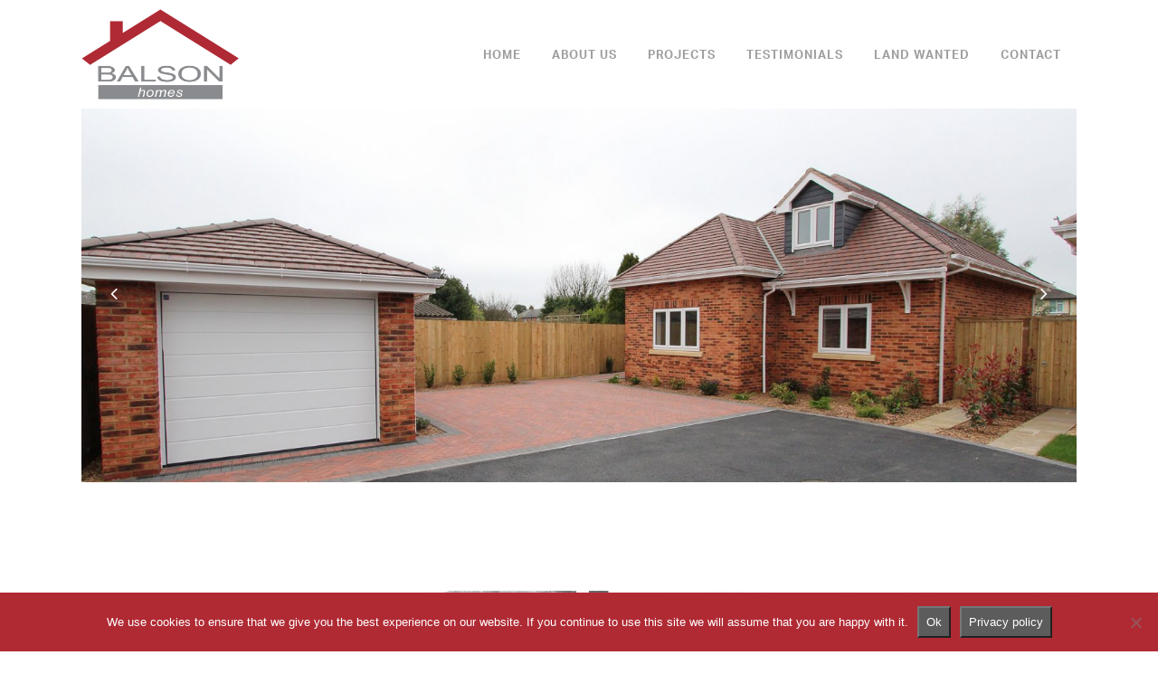

--- FILE ---
content_type: text/html; charset=UTF-8
request_url: http://www.balsonhomes.co.uk/projects/plessis-close-christchurch/
body_size: 14122
content:

<!DOCTYPE html>
<html lang="en-GB">
<head>
	<meta charset="UTF-8" />
	
				<meta name="viewport" content="width=device-width,initial-scale=1,user-scalable=no">
		
            
                        <link rel="shortcut icon" type="image/x-icon" href="https://usercontent.one/wp/www.balsonhomes.co.uk/wp-content/uploads/2020/01/balson-icon.png">
            <link rel="apple-touch-icon" href="https://usercontent.one/wp/www.balsonhomes.co.uk/wp-content/uploads/2020/01/balson-icon.png"/>
        
	<link rel="profile" href="http://gmpg.org/xfn/11" />
	<link rel="pingback" href="http://www.balsonhomes.co.uk/xmlrpc.php" />

	<title>Balson Homes : Property Developers Bournemouth | Plessis Close, Christchurch</title>
<meta name='robots' content='max-image-preview:large' />
<link rel='dns-prefetch' href='//fonts.googleapis.com' />
<link rel="alternate" type="application/rss+xml" title="Balson Homes : Property Developers Bournemouth &raquo; Feed" href="http://www.balsonhomes.co.uk/feed/" />
<link rel="alternate" type="application/rss+xml" title="Balson Homes : Property Developers Bournemouth &raquo; Comments Feed" href="http://www.balsonhomes.co.uk/comments/feed/" />
<link rel="alternate" type="application/rss+xml" title="Balson Homes : Property Developers Bournemouth &raquo; Plessis Close, Christchurch Comments Feed" href="http://www.balsonhomes.co.uk/projects/plessis-close-christchurch/feed/" />
<link rel="alternate" title="oEmbed (JSON)" type="application/json+oembed" href="http://www.balsonhomes.co.uk/wp-json/oembed/1.0/embed?url=http%3A%2F%2Fwww.balsonhomes.co.uk%2Fprojects%2Fplessis-close-christchurch%2F" />
<link rel="alternate" title="oEmbed (XML)" type="text/xml+oembed" href="http://www.balsonhomes.co.uk/wp-json/oembed/1.0/embed?url=http%3A%2F%2Fwww.balsonhomes.co.uk%2Fprojects%2Fplessis-close-christchurch%2F&#038;format=xml" />
<style id='wp-img-auto-sizes-contain-inline-css' type='text/css'>
img:is([sizes=auto i],[sizes^="auto," i]){contain-intrinsic-size:3000px 1500px}
/*# sourceURL=wp-img-auto-sizes-contain-inline-css */
</style>
<link rel='stylesheet' id='layerslider-css' href='http://www.balsonhomes.co.uk/wp-content/plugins/LayerSlider/assets/static/layerslider/css/layerslider.css?ver=7.1.3' type='text/css' media='all' />
<style id='wp-emoji-styles-inline-css' type='text/css'>

	img.wp-smiley, img.emoji {
		display: inline !important;
		border: none !important;
		box-shadow: none !important;
		height: 1em !important;
		width: 1em !important;
		margin: 0 0.07em !important;
		vertical-align: -0.1em !important;
		background: none !important;
		padding: 0 !important;
	}
/*# sourceURL=wp-emoji-styles-inline-css */
</style>
<style id='wp-block-library-inline-css' type='text/css'>
:root{--wp-block-synced-color:#7a00df;--wp-block-synced-color--rgb:122,0,223;--wp-bound-block-color:var(--wp-block-synced-color);--wp-editor-canvas-background:#ddd;--wp-admin-theme-color:#007cba;--wp-admin-theme-color--rgb:0,124,186;--wp-admin-theme-color-darker-10:#006ba1;--wp-admin-theme-color-darker-10--rgb:0,107,160.5;--wp-admin-theme-color-darker-20:#005a87;--wp-admin-theme-color-darker-20--rgb:0,90,135;--wp-admin-border-width-focus:2px}@media (min-resolution:192dpi){:root{--wp-admin-border-width-focus:1.5px}}.wp-element-button{cursor:pointer}:root .has-very-light-gray-background-color{background-color:#eee}:root .has-very-dark-gray-background-color{background-color:#313131}:root .has-very-light-gray-color{color:#eee}:root .has-very-dark-gray-color{color:#313131}:root .has-vivid-green-cyan-to-vivid-cyan-blue-gradient-background{background:linear-gradient(135deg,#00d084,#0693e3)}:root .has-purple-crush-gradient-background{background:linear-gradient(135deg,#34e2e4,#4721fb 50%,#ab1dfe)}:root .has-hazy-dawn-gradient-background{background:linear-gradient(135deg,#faaca8,#dad0ec)}:root .has-subdued-olive-gradient-background{background:linear-gradient(135deg,#fafae1,#67a671)}:root .has-atomic-cream-gradient-background{background:linear-gradient(135deg,#fdd79a,#004a59)}:root .has-nightshade-gradient-background{background:linear-gradient(135deg,#330968,#31cdcf)}:root .has-midnight-gradient-background{background:linear-gradient(135deg,#020381,#2874fc)}:root{--wp--preset--font-size--normal:16px;--wp--preset--font-size--huge:42px}.has-regular-font-size{font-size:1em}.has-larger-font-size{font-size:2.625em}.has-normal-font-size{font-size:var(--wp--preset--font-size--normal)}.has-huge-font-size{font-size:var(--wp--preset--font-size--huge)}.has-text-align-center{text-align:center}.has-text-align-left{text-align:left}.has-text-align-right{text-align:right}.has-fit-text{white-space:nowrap!important}#end-resizable-editor-section{display:none}.aligncenter{clear:both}.items-justified-left{justify-content:flex-start}.items-justified-center{justify-content:center}.items-justified-right{justify-content:flex-end}.items-justified-space-between{justify-content:space-between}.screen-reader-text{border:0;clip-path:inset(50%);height:1px;margin:-1px;overflow:hidden;padding:0;position:absolute;width:1px;word-wrap:normal!important}.screen-reader-text:focus{background-color:#ddd;clip-path:none;color:#444;display:block;font-size:1em;height:auto;left:5px;line-height:normal;padding:15px 23px 14px;text-decoration:none;top:5px;width:auto;z-index:100000}html :where(.has-border-color){border-style:solid}html :where([style*=border-top-color]){border-top-style:solid}html :where([style*=border-right-color]){border-right-style:solid}html :where([style*=border-bottom-color]){border-bottom-style:solid}html :where([style*=border-left-color]){border-left-style:solid}html :where([style*=border-width]){border-style:solid}html :where([style*=border-top-width]){border-top-style:solid}html :where([style*=border-right-width]){border-right-style:solid}html :where([style*=border-bottom-width]){border-bottom-style:solid}html :where([style*=border-left-width]){border-left-style:solid}html :where(img[class*=wp-image-]){height:auto;max-width:100%}:where(figure){margin:0 0 1em}html :where(.is-position-sticky){--wp-admin--admin-bar--position-offset:var(--wp-admin--admin-bar--height,0px)}@media screen and (max-width:600px){html :where(.is-position-sticky){--wp-admin--admin-bar--position-offset:0px}}

/*# sourceURL=wp-block-library-inline-css */
</style><style id='global-styles-inline-css' type='text/css'>
:root{--wp--preset--aspect-ratio--square: 1;--wp--preset--aspect-ratio--4-3: 4/3;--wp--preset--aspect-ratio--3-4: 3/4;--wp--preset--aspect-ratio--3-2: 3/2;--wp--preset--aspect-ratio--2-3: 2/3;--wp--preset--aspect-ratio--16-9: 16/9;--wp--preset--aspect-ratio--9-16: 9/16;--wp--preset--color--black: #000000;--wp--preset--color--cyan-bluish-gray: #abb8c3;--wp--preset--color--white: #ffffff;--wp--preset--color--pale-pink: #f78da7;--wp--preset--color--vivid-red: #cf2e2e;--wp--preset--color--luminous-vivid-orange: #ff6900;--wp--preset--color--luminous-vivid-amber: #fcb900;--wp--preset--color--light-green-cyan: #7bdcb5;--wp--preset--color--vivid-green-cyan: #00d084;--wp--preset--color--pale-cyan-blue: #8ed1fc;--wp--preset--color--vivid-cyan-blue: #0693e3;--wp--preset--color--vivid-purple: #9b51e0;--wp--preset--gradient--vivid-cyan-blue-to-vivid-purple: linear-gradient(135deg,rgb(6,147,227) 0%,rgb(155,81,224) 100%);--wp--preset--gradient--light-green-cyan-to-vivid-green-cyan: linear-gradient(135deg,rgb(122,220,180) 0%,rgb(0,208,130) 100%);--wp--preset--gradient--luminous-vivid-amber-to-luminous-vivid-orange: linear-gradient(135deg,rgb(252,185,0) 0%,rgb(255,105,0) 100%);--wp--preset--gradient--luminous-vivid-orange-to-vivid-red: linear-gradient(135deg,rgb(255,105,0) 0%,rgb(207,46,46) 100%);--wp--preset--gradient--very-light-gray-to-cyan-bluish-gray: linear-gradient(135deg,rgb(238,238,238) 0%,rgb(169,184,195) 100%);--wp--preset--gradient--cool-to-warm-spectrum: linear-gradient(135deg,rgb(74,234,220) 0%,rgb(151,120,209) 20%,rgb(207,42,186) 40%,rgb(238,44,130) 60%,rgb(251,105,98) 80%,rgb(254,248,76) 100%);--wp--preset--gradient--blush-light-purple: linear-gradient(135deg,rgb(255,206,236) 0%,rgb(152,150,240) 100%);--wp--preset--gradient--blush-bordeaux: linear-gradient(135deg,rgb(254,205,165) 0%,rgb(254,45,45) 50%,rgb(107,0,62) 100%);--wp--preset--gradient--luminous-dusk: linear-gradient(135deg,rgb(255,203,112) 0%,rgb(199,81,192) 50%,rgb(65,88,208) 100%);--wp--preset--gradient--pale-ocean: linear-gradient(135deg,rgb(255,245,203) 0%,rgb(182,227,212) 50%,rgb(51,167,181) 100%);--wp--preset--gradient--electric-grass: linear-gradient(135deg,rgb(202,248,128) 0%,rgb(113,206,126) 100%);--wp--preset--gradient--midnight: linear-gradient(135deg,rgb(2,3,129) 0%,rgb(40,116,252) 100%);--wp--preset--font-size--small: 13px;--wp--preset--font-size--medium: 20px;--wp--preset--font-size--large: 36px;--wp--preset--font-size--x-large: 42px;--wp--preset--spacing--20: 0.44rem;--wp--preset--spacing--30: 0.67rem;--wp--preset--spacing--40: 1rem;--wp--preset--spacing--50: 1.5rem;--wp--preset--spacing--60: 2.25rem;--wp--preset--spacing--70: 3.38rem;--wp--preset--spacing--80: 5.06rem;--wp--preset--shadow--natural: 6px 6px 9px rgba(0, 0, 0, 0.2);--wp--preset--shadow--deep: 12px 12px 50px rgba(0, 0, 0, 0.4);--wp--preset--shadow--sharp: 6px 6px 0px rgba(0, 0, 0, 0.2);--wp--preset--shadow--outlined: 6px 6px 0px -3px rgb(255, 255, 255), 6px 6px rgb(0, 0, 0);--wp--preset--shadow--crisp: 6px 6px 0px rgb(0, 0, 0);}:where(.is-layout-flex){gap: 0.5em;}:where(.is-layout-grid){gap: 0.5em;}body .is-layout-flex{display: flex;}.is-layout-flex{flex-wrap: wrap;align-items: center;}.is-layout-flex > :is(*, div){margin: 0;}body .is-layout-grid{display: grid;}.is-layout-grid > :is(*, div){margin: 0;}:where(.wp-block-columns.is-layout-flex){gap: 2em;}:where(.wp-block-columns.is-layout-grid){gap: 2em;}:where(.wp-block-post-template.is-layout-flex){gap: 1.25em;}:where(.wp-block-post-template.is-layout-grid){gap: 1.25em;}.has-black-color{color: var(--wp--preset--color--black) !important;}.has-cyan-bluish-gray-color{color: var(--wp--preset--color--cyan-bluish-gray) !important;}.has-white-color{color: var(--wp--preset--color--white) !important;}.has-pale-pink-color{color: var(--wp--preset--color--pale-pink) !important;}.has-vivid-red-color{color: var(--wp--preset--color--vivid-red) !important;}.has-luminous-vivid-orange-color{color: var(--wp--preset--color--luminous-vivid-orange) !important;}.has-luminous-vivid-amber-color{color: var(--wp--preset--color--luminous-vivid-amber) !important;}.has-light-green-cyan-color{color: var(--wp--preset--color--light-green-cyan) !important;}.has-vivid-green-cyan-color{color: var(--wp--preset--color--vivid-green-cyan) !important;}.has-pale-cyan-blue-color{color: var(--wp--preset--color--pale-cyan-blue) !important;}.has-vivid-cyan-blue-color{color: var(--wp--preset--color--vivid-cyan-blue) !important;}.has-vivid-purple-color{color: var(--wp--preset--color--vivid-purple) !important;}.has-black-background-color{background-color: var(--wp--preset--color--black) !important;}.has-cyan-bluish-gray-background-color{background-color: var(--wp--preset--color--cyan-bluish-gray) !important;}.has-white-background-color{background-color: var(--wp--preset--color--white) !important;}.has-pale-pink-background-color{background-color: var(--wp--preset--color--pale-pink) !important;}.has-vivid-red-background-color{background-color: var(--wp--preset--color--vivid-red) !important;}.has-luminous-vivid-orange-background-color{background-color: var(--wp--preset--color--luminous-vivid-orange) !important;}.has-luminous-vivid-amber-background-color{background-color: var(--wp--preset--color--luminous-vivid-amber) !important;}.has-light-green-cyan-background-color{background-color: var(--wp--preset--color--light-green-cyan) !important;}.has-vivid-green-cyan-background-color{background-color: var(--wp--preset--color--vivid-green-cyan) !important;}.has-pale-cyan-blue-background-color{background-color: var(--wp--preset--color--pale-cyan-blue) !important;}.has-vivid-cyan-blue-background-color{background-color: var(--wp--preset--color--vivid-cyan-blue) !important;}.has-vivid-purple-background-color{background-color: var(--wp--preset--color--vivid-purple) !important;}.has-black-border-color{border-color: var(--wp--preset--color--black) !important;}.has-cyan-bluish-gray-border-color{border-color: var(--wp--preset--color--cyan-bluish-gray) !important;}.has-white-border-color{border-color: var(--wp--preset--color--white) !important;}.has-pale-pink-border-color{border-color: var(--wp--preset--color--pale-pink) !important;}.has-vivid-red-border-color{border-color: var(--wp--preset--color--vivid-red) !important;}.has-luminous-vivid-orange-border-color{border-color: var(--wp--preset--color--luminous-vivid-orange) !important;}.has-luminous-vivid-amber-border-color{border-color: var(--wp--preset--color--luminous-vivid-amber) !important;}.has-light-green-cyan-border-color{border-color: var(--wp--preset--color--light-green-cyan) !important;}.has-vivid-green-cyan-border-color{border-color: var(--wp--preset--color--vivid-green-cyan) !important;}.has-pale-cyan-blue-border-color{border-color: var(--wp--preset--color--pale-cyan-blue) !important;}.has-vivid-cyan-blue-border-color{border-color: var(--wp--preset--color--vivid-cyan-blue) !important;}.has-vivid-purple-border-color{border-color: var(--wp--preset--color--vivid-purple) !important;}.has-vivid-cyan-blue-to-vivid-purple-gradient-background{background: var(--wp--preset--gradient--vivid-cyan-blue-to-vivid-purple) !important;}.has-light-green-cyan-to-vivid-green-cyan-gradient-background{background: var(--wp--preset--gradient--light-green-cyan-to-vivid-green-cyan) !important;}.has-luminous-vivid-amber-to-luminous-vivid-orange-gradient-background{background: var(--wp--preset--gradient--luminous-vivid-amber-to-luminous-vivid-orange) !important;}.has-luminous-vivid-orange-to-vivid-red-gradient-background{background: var(--wp--preset--gradient--luminous-vivid-orange-to-vivid-red) !important;}.has-very-light-gray-to-cyan-bluish-gray-gradient-background{background: var(--wp--preset--gradient--very-light-gray-to-cyan-bluish-gray) !important;}.has-cool-to-warm-spectrum-gradient-background{background: var(--wp--preset--gradient--cool-to-warm-spectrum) !important;}.has-blush-light-purple-gradient-background{background: var(--wp--preset--gradient--blush-light-purple) !important;}.has-blush-bordeaux-gradient-background{background: var(--wp--preset--gradient--blush-bordeaux) !important;}.has-luminous-dusk-gradient-background{background: var(--wp--preset--gradient--luminous-dusk) !important;}.has-pale-ocean-gradient-background{background: var(--wp--preset--gradient--pale-ocean) !important;}.has-electric-grass-gradient-background{background: var(--wp--preset--gradient--electric-grass) !important;}.has-midnight-gradient-background{background: var(--wp--preset--gradient--midnight) !important;}.has-small-font-size{font-size: var(--wp--preset--font-size--small) !important;}.has-medium-font-size{font-size: var(--wp--preset--font-size--medium) !important;}.has-large-font-size{font-size: var(--wp--preset--font-size--large) !important;}.has-x-large-font-size{font-size: var(--wp--preset--font-size--x-large) !important;}
/*# sourceURL=global-styles-inline-css */
</style>

<style id='classic-theme-styles-inline-css' type='text/css'>
/*! This file is auto-generated */
.wp-block-button__link{color:#fff;background-color:#32373c;border-radius:9999px;box-shadow:none;text-decoration:none;padding:calc(.667em + 2px) calc(1.333em + 2px);font-size:1.125em}.wp-block-file__button{background:#32373c;color:#fff;text-decoration:none}
/*# sourceURL=/wp-includes/css/classic-themes.min.css */
</style>
<link rel='stylesheet' id='contact-form-7-css' href='http://www.balsonhomes.co.uk/wp-content/plugins/contact-form-7/includes/css/styles.css?ver=6.1.4' type='text/css' media='all' />
<link rel='stylesheet' id='cookie-notice-front-css' href='http://www.balsonhomes.co.uk/wp-content/plugins/cookie-notice/css/front.min.css?ver=2.5.10' type='text/css' media='all' />
<link rel='stylesheet' id='esg-plugin-settings-css' href='http://www.balsonhomes.co.uk/wp-content/plugins/essential-grid/public/assets/css/settings.css?ver=3.0.13' type='text/css' media='all' />
<link rel='stylesheet' id='tp-fontello-css' href='http://www.balsonhomes.co.uk/wp-content/plugins/essential-grid/public/assets/font/fontello/css/fontello.css?ver=3.0.13' type='text/css' media='all' />
<link rel='stylesheet' id='mediaelement-css' href='http://www.balsonhomes.co.uk/wp-includes/js/mediaelement/mediaelementplayer-legacy.min.css?ver=4.2.17' type='text/css' media='all' />
<link rel='stylesheet' id='wp-mediaelement-css' href='http://www.balsonhomes.co.uk/wp-includes/js/mediaelement/wp-mediaelement.min.css?ver=6.9' type='text/css' media='all' />
<link rel='stylesheet' id='bridge-default-style-css' href='http://www.balsonhomes.co.uk/wp-content/themes/bridge/style.css?ver=6.9' type='text/css' media='all' />
<link rel='stylesheet' id='bridge-qode-font_awesome-css' href='http://www.balsonhomes.co.uk/wp-content/themes/bridge/css/font-awesome/css/font-awesome.min.css?ver=6.9' type='text/css' media='all' />
<link rel='stylesheet' id='bridge-qode-font_elegant-css' href='http://www.balsonhomes.co.uk/wp-content/themes/bridge/css/elegant-icons/style.min.css?ver=6.9' type='text/css' media='all' />
<link rel='stylesheet' id='bridge-qode-linea_icons-css' href='http://www.balsonhomes.co.uk/wp-content/themes/bridge/css/linea-icons/style.css?ver=6.9' type='text/css' media='all' />
<link rel='stylesheet' id='bridge-qode-dripicons-css' href='http://www.balsonhomes.co.uk/wp-content/themes/bridge/css/dripicons/dripicons.css?ver=6.9' type='text/css' media='all' />
<link rel='stylesheet' id='bridge-qode-kiko-css' href='http://www.balsonhomes.co.uk/wp-content/themes/bridge/css/kiko/kiko-all.css?ver=6.9' type='text/css' media='all' />
<link rel='stylesheet' id='bridge-qode-font_awesome_5-css' href='http://www.balsonhomes.co.uk/wp-content/themes/bridge/css/font-awesome-5/css/font-awesome-5.min.css?ver=6.9' type='text/css' media='all' />
<link rel='stylesheet' id='bridge-stylesheet-css' href='http://www.balsonhomes.co.uk/wp-content/themes/bridge/css/stylesheet.min.css?ver=6.9' type='text/css' media='all' />
<style id='bridge-stylesheet-inline-css' type='text/css'>
   .postid-249.disabled_footer_top .footer_top_holder, .postid-249.disabled_footer_bottom .footer_bottom_holder { display: none;}


/*# sourceURL=bridge-stylesheet-inline-css */
</style>
<link rel='stylesheet' id='bridge-print-css' href='http://www.balsonhomes.co.uk/wp-content/themes/bridge/css/print.css?ver=6.9' type='text/css' media='all' />
<link rel='stylesheet' id='bridge-style-dynamic-css' href='http://www.balsonhomes.co.uk/wp-content/themes/bridge/css/style_dynamic_callback.php?ver=6.9' type='text/css' media='all' />
<link rel='stylesheet' id='bridge-responsive-css' href='http://www.balsonhomes.co.uk/wp-content/themes/bridge/css/responsive.min.css?ver=6.9' type='text/css' media='all' />
<link rel='stylesheet' id='bridge-style-dynamic-responsive-css' href='http://www.balsonhomes.co.uk/wp-content/themes/bridge/css/style_dynamic_responsive_callback.php?ver=6.9' type='text/css' media='all' />
<style id='bridge-style-dynamic-responsive-inline-css' type='text/css'>
body {font-family: aktiv-grotesk, sans-serif;}

input.wpcf7-form-control.wpcf7-text {font-family: aktiv-grotesk, sans-serif;}
textarea.wpcf7-form-control.wpcf7-textarea {font-family: aktiv-grotesk, sans-serif;}
input.wpcf7-form-control.wpcf7-submit {font-family: aktiv-grotesk, sans-serif;}

.content p {margin-bottom:20px;}
.content h2 {margin-bottom:20px;}
.content h3 {margin-bottom:20px;}

.white p {color:#fff;}
.white h1 {color:#fff;}
.white h2 {color:#fff;}
.white h3 {color:#fff;}
.white h4 {color:#fff;}
.white a {color:#fff;}
.red h2 {color:#b02a34;}

.eapps-testimonials-slider * {
    text-align: center;
    font-size: 16px;
}

.eapps-testimonials-slider-page-item-rating {
    margin-bottom: 20px !important;
}

.qode-banner:hover .qode-banner-content {
    opacity: 0.97;
}

.qode-banner .qode-banner-content .qode-banner-text-holder * {
    font-size: 80px;
    font-weight: 200;
}

.button {background-color: #5c5c5c;   
    color: #fff;
    padding: 8px;
    text-decoration: none;
}

.eui-item-text-excerpt-inner:before {display:none !important;}

.eui-item-text-excerpt-inner:after {display:none !important;}

.content ul {
  list-style-position: outside; 
}
 
.drop_down .second {
    top: 70% !important;}
/*# sourceURL=bridge-style-dynamic-responsive-inline-css */
</style>
<link rel='stylesheet' id='js_composer_front-css' href='http://www.balsonhomes.co.uk/wp-content/plugins/js_composer/assets/css/js_composer.min.css?ver=8.7.2' type='text/css' media='all' />
<link rel='stylesheet' id='bridge-style-handle-google-fonts-css' href='http://fonts.googleapis.com/css?family=Raleway%3A100%2C200%2C300%2C400%2C500%2C600%2C700%2C800%2C900%2C100italic%2C300italic%2C400italic%2C700italic&#038;subset=latin%2Clatin-ext&#038;ver=1.0.0' type='text/css' media='all' />
<link rel='stylesheet' id='bridge-core-dashboard-style-css' href='http://www.balsonhomes.co.uk/wp-content/plugins/bridge-core/modules/core-dashboard/assets/css/core-dashboard.min.css?ver=6.9' type='text/css' media='all' />
<script type="text/javascript" src="http://www.balsonhomes.co.uk/wp-includes/js/jquery/jquery.min.js?ver=3.7.1" id="jquery-core-js"></script>
<script type="text/javascript" src="http://www.balsonhomes.co.uk/wp-includes/js/jquery/jquery-migrate.min.js?ver=3.4.1" id="jquery-migrate-js"></script>
<script type="text/javascript" id="layerslider-utils-js-extra">
/* <![CDATA[ */
var LS_Meta = {"v":"7.1.3","fixGSAP":"1"};
//# sourceURL=layerslider-utils-js-extra
/* ]]> */
</script>
<script type="text/javascript" src="http://www.balsonhomes.co.uk/wp-content/plugins/LayerSlider/assets/static/layerslider/js/layerslider.utils.js?ver=7.1.3" id="layerslider-utils-js"></script>
<script type="text/javascript" src="http://www.balsonhomes.co.uk/wp-content/plugins/LayerSlider/assets/static/layerslider/js/layerslider.kreaturamedia.jquery.js?ver=7.1.3" id="layerslider-js"></script>
<script type="text/javascript" src="http://www.balsonhomes.co.uk/wp-content/plugins/LayerSlider/assets/static/layerslider/js/layerslider.transitions.js?ver=7.1.3" id="layerslider-transitions-js"></script>
<script type="text/javascript" id="cookie-notice-front-js-before">
/* <![CDATA[ */
var cnArgs = {"ajaxUrl":"http:\/\/www.balsonhomes.co.uk\/wp-admin\/admin-ajax.php","nonce":"d081c64f4b","hideEffect":"fade","position":"bottom","onScroll":false,"onScrollOffset":100,"onClick":false,"cookieName":"cookie_notice_accepted","cookieTime":2592000,"cookieTimeRejected":2592000,"globalCookie":false,"redirection":false,"cache":false,"revokeCookies":false,"revokeCookiesOpt":"automatic"};

//# sourceURL=cookie-notice-front-js-before
/* ]]> */
</script>
<script type="text/javascript" src="http://www.balsonhomes.co.uk/wp-content/plugins/cookie-notice/js/front.min.js?ver=2.5.10" id="cookie-notice-front-js"></script>
<script></script><meta name="generator" content="Powered by LayerSlider 7.1.3 - Multi-Purpose, Responsive, Parallax, Mobile-Friendly Slider Plugin for WordPress." />
<!-- LayerSlider updates and docs at: https://layerslider.com -->
<link rel="https://api.w.org/" href="http://www.balsonhomes.co.uk/wp-json/" /><link rel="EditURI" type="application/rsd+xml" title="RSD" href="http://www.balsonhomes.co.uk/xmlrpc.php?rsd" />
<meta name="generator" content="WordPress 6.9" />
<link rel="canonical" href="http://www.balsonhomes.co.uk/projects/plessis-close-christchurch/" />
<link rel='shortlink' href='http://www.balsonhomes.co.uk/?p=249' />
<!-- HFCM by 99 Robots - Snippet # 1: Aktiv -->
<link rel="stylesheet" href="https://use.typekit.net/vho7ykd.css">
<!-- /end HFCM by 99 Robots -->
<!-- HFCM by 99 Robots - Snippet # 2: Google Analytics -->
<!-- Global site tag (gtag.js) - Google Analytics -->
<script async src="https://www.googletagmanager.com/gtag/js?id=UA-166803696-1"></script>
<script>
  window.dataLayer = window.dataLayer || [];
  function gtag(){dataLayer.push(arguments);}
  gtag('js', new Date());

  gtag('config', 'UA-166803696-1');
</script>
<!-- /end HFCM by 99 Robots -->
<!-- HFCM by 99 Robots - Snippet # 3: Google Console -->
<meta name="google-site-verification" content="aEW_PR0XRSji8RSdd8ZPDhwe3EotZNUpXDlRNn6QlpU" />
<!-- /end HFCM by 99 Robots -->
<style>[class*=" icon-oc-"],[class^=icon-oc-]{speak:none;font-style:normal;font-weight:400;font-variant:normal;text-transform:none;line-height:1;-webkit-font-smoothing:antialiased;-moz-osx-font-smoothing:grayscale}.icon-oc-one-com-white-32px-fill:before{content:"901"}.icon-oc-one-com:before{content:"900"}#one-com-icon,.toplevel_page_onecom-wp .wp-menu-image{speak:none;display:flex;align-items:center;justify-content:center;text-transform:none;line-height:1;-webkit-font-smoothing:antialiased;-moz-osx-font-smoothing:grayscale}.onecom-wp-admin-bar-item>a,.toplevel_page_onecom-wp>.wp-menu-name{font-size:16px;font-weight:400;line-height:1}.toplevel_page_onecom-wp>.wp-menu-name img{width:69px;height:9px;}.wp-submenu-wrap.wp-submenu>.wp-submenu-head>img{width:88px;height:auto}.onecom-wp-admin-bar-item>a img{height:7px!important}.onecom-wp-admin-bar-item>a img,.toplevel_page_onecom-wp>.wp-menu-name img{opacity:.8}.onecom-wp-admin-bar-item.hover>a img,.toplevel_page_onecom-wp.wp-has-current-submenu>.wp-menu-name img,li.opensub>a.toplevel_page_onecom-wp>.wp-menu-name img{opacity:1}#one-com-icon:before,.onecom-wp-admin-bar-item>a:before,.toplevel_page_onecom-wp>.wp-menu-image:before{content:'';position:static!important;background-color:rgba(240,245,250,.4);border-radius:102px;width:18px;height:18px;padding:0!important}.onecom-wp-admin-bar-item>a:before{width:14px;height:14px}.onecom-wp-admin-bar-item.hover>a:before,.toplevel_page_onecom-wp.opensub>a>.wp-menu-image:before,.toplevel_page_onecom-wp.wp-has-current-submenu>.wp-menu-image:before{background-color:#76b82a}.onecom-wp-admin-bar-item>a{display:inline-flex!important;align-items:center;justify-content:center}#one-com-logo-wrapper{font-size:4em}#one-com-icon{vertical-align:middle}.imagify-welcome{display:none !important;}</style><style type="text/css">.recentcomments a{display:inline !important;padding:0 !important;margin:0 !important;}</style><meta name="generator" content="Powered by WPBakery Page Builder - drag and drop page builder for WordPress."/>
<style type="text/css" data-type="vc_shortcodes-custom-css">.vc_custom_1584962582977{background-color: #b02a34 !important;}</style><noscript><style> .wpb_animate_when_almost_visible { opacity: 1; }</style></noscript></head>

<body class="wp-singular portfolio_page-template-default single single-portfolio_page postid-249 wp-theme-bridge bridge-core-2.8.5 cookies-not-set  qode-title-hidden qode_grid_1300 qode-theme-ver-24.4 qode-theme-bridge qode_header_in_grid wpb-js-composer js-comp-ver-8.7.2 vc_responsive" itemscope itemtype="http://schema.org/WebPage">




<div class="wrapper">
	<div class="wrapper_inner">

    
		<!-- Google Analytics start -->
				<!-- Google Analytics end -->

		
	<header class=" scroll_header_top_area  fixed scrolled_not_transparent page_header">
	<div class="header_inner clearfix">
				<div class="header_top_bottom_holder">
			
			<div class="header_bottom clearfix" style='' >
								<div class="container">
					<div class="container_inner clearfix">
																				<div class="header_inner_left">
																	<div class="mobile_menu_button">
		<span>
			<i class="qode_icon_font_awesome fa fa-bars " ></i>		</span>
	</div>
								<div class="logo_wrapper" >
	<div class="q_logo">
		<a itemprop="url" href="http://www.balsonhomes.co.uk/" >
             <img itemprop="image" class="normal" src="https://usercontent.one/wp/www.balsonhomes.co.uk/wp-content/uploads/2020/01/balson-homes-logo.png" alt="Logo"> 			 <img itemprop="image" class="light" src="https://usercontent.one/wp/www.balsonhomes.co.uk/wp-content/uploads/2020/01/balson-homes-logo-white.png" alt="Logo"/> 			 <img itemprop="image" class="dark" src="https://usercontent.one/wp/www.balsonhomes.co.uk/wp-content/uploads/2020/01/balson-homes-logo.png" alt="Logo"/> 			 <img itemprop="image" class="sticky" src="https://usercontent.one/wp/www.balsonhomes.co.uk/wp-content/uploads/2020/01/balson-homes-logo.png" alt="Logo"/> 			 <img itemprop="image" class="mobile" src="https://usercontent.one/wp/www.balsonhomes.co.uk/wp-content/uploads/2020/01/balson-homes-logo.png" alt="Logo"/> 					</a>
	</div>
	</div>															</div>
															<div class="header_inner_right">
									<div class="side_menu_button_wrapper right">
																														<div class="side_menu_button">
																																	
										</div>
									</div>
								</div>
							
							
							<nav class="main_menu drop_down right">
								<ul id="menu-main" class=""><li id="nav-menu-item-22" class="menu-item menu-item-type-post_type menu-item-object-page menu-item-home  narrow"><a href="http://www.balsonhomes.co.uk/" class=""><i class="menu_icon blank fa"></i><span>Home</span><span class="plus"></span></a></li>
<li id="nav-menu-item-64" class="menu-item menu-item-type-post_type menu-item-object-page  narrow"><a href="http://www.balsonhomes.co.uk/about-us/" class=""><i class="menu_icon blank fa"></i><span>About Us</span><span class="plus"></span></a></li>
<li id="nav-menu-item-68" class="menu-item menu-item-type-post_type menu-item-object-page  narrow"><a href="http://www.balsonhomes.co.uk/developments/" class=""><i class="menu_icon blank fa"></i><span>Projects</span><span class="plus"></span></a></li>
<li id="nav-menu-item-196" class="menu-item menu-item-type-custom menu-item-object-custom menu-item-has-children  has_sub narrow"><a href="http://a" class=" no_link" style="cursor: default;" onclick="JavaScript: return false;"><i class="menu_icon blank fa"></i><span>Testimonials</span><span class="plus"></span></a>
<div class="second"><div class="inner"><ul>
	<li id="nav-menu-item-197" class="menu-item menu-item-type-post_type menu-item-object-page "><a href="http://www.balsonhomes.co.uk/testimonials-buyers/" class=""><i class="menu_icon blank fa"></i><span>Testimonials – Buyers</span><span class="plus"></span></a></li>
	<li id="nav-menu-item-198" class="menu-item menu-item-type-post_type menu-item-object-page "><a href="http://www.balsonhomes.co.uk/testimonials-sellers/" class=""><i class="menu_icon blank fa"></i><span>Testimonials – Sellers</span><span class="plus"></span></a></li>
</ul></div></div>
</li>
<li id="nav-menu-item-74" class="menu-item menu-item-type-post_type menu-item-object-page  narrow"><a href="http://www.balsonhomes.co.uk/land-wanted/" class=""><i class="menu_icon blank fa"></i><span>Land Wanted</span><span class="plus"></span></a></li>
<li id="nav-menu-item-54" class="menu-item menu-item-type-post_type menu-item-object-page  narrow"><a href="http://www.balsonhomes.co.uk/contact/" class=""><i class="menu_icon blank fa"></i><span>Contact</span><span class="plus"></span></a></li>
</ul>							</nav>
														<nav class="mobile_menu">
	<ul id="menu-main-1" class=""><li id="mobile-menu-item-22" class="menu-item menu-item-type-post_type menu-item-object-page menu-item-home "><a href="http://www.balsonhomes.co.uk/" class=""><span>Home</span></a><span class="mobile_arrow"><i class="fa fa-angle-right"></i><i class="fa fa-angle-down"></i></span></li>
<li id="mobile-menu-item-64" class="menu-item menu-item-type-post_type menu-item-object-page "><a href="http://www.balsonhomes.co.uk/about-us/" class=""><span>About Us</span></a><span class="mobile_arrow"><i class="fa fa-angle-right"></i><i class="fa fa-angle-down"></i></span></li>
<li id="mobile-menu-item-68" class="menu-item menu-item-type-post_type menu-item-object-page "><a href="http://www.balsonhomes.co.uk/developments/" class=""><span>Projects</span></a><span class="mobile_arrow"><i class="fa fa-angle-right"></i><i class="fa fa-angle-down"></i></span></li>
<li id="mobile-menu-item-196" class="menu-item menu-item-type-custom menu-item-object-custom menu-item-has-children  has_sub"><h3><span>Testimonials</span></h3><span class="mobile_arrow"><i class="fa fa-angle-right"></i><i class="fa fa-angle-down"></i></span>
<ul class="sub_menu">
	<li id="mobile-menu-item-197" class="menu-item menu-item-type-post_type menu-item-object-page "><a href="http://www.balsonhomes.co.uk/testimonials-buyers/" class=""><span>Testimonials – Buyers</span></a><span class="mobile_arrow"><i class="fa fa-angle-right"></i><i class="fa fa-angle-down"></i></span></li>
	<li id="mobile-menu-item-198" class="menu-item menu-item-type-post_type menu-item-object-page "><a href="http://www.balsonhomes.co.uk/testimonials-sellers/" class=""><span>Testimonials – Sellers</span></a><span class="mobile_arrow"><i class="fa fa-angle-right"></i><i class="fa fa-angle-down"></i></span></li>
</ul>
</li>
<li id="mobile-menu-item-74" class="menu-item menu-item-type-post_type menu-item-object-page "><a href="http://www.balsonhomes.co.uk/land-wanted/" class=""><span>Land Wanted</span></a><span class="mobile_arrow"><i class="fa fa-angle-right"></i><i class="fa fa-angle-down"></i></span></li>
<li id="mobile-menu-item-54" class="menu-item menu-item-type-post_type menu-item-object-page "><a href="http://www.balsonhomes.co.uk/contact/" class=""><span>Contact</span></a><span class="mobile_arrow"><i class="fa fa-angle-right"></i><i class="fa fa-angle-down"></i></span></li>
</ul></nav>																				</div>
					</div>
									</div>
			</div>
		</div>
</header>	<a id="back_to_top" href="#">
        <span class="fa-stack">
            <i class="qode_icon_font_awesome fa fa-arrow-up " ></i>        </span>
	</a>
	
	
    
    	
    
    <div class="content content_top_margin">
        <div class="content_inner  ">
    												
									<div class="full_width">
						<div class="full_width_inner">
							<div class="portfolio_single">
								<div class="wpb-content-wrapper"><div class="vc_row wpb_row section vc_row-fluid  grid_section" style=' text-align:left;'><div class=" section_inner clearfix"><div class='section_inner_margin clearfix'><div class="wpb_column vc_column_container vc_col-sm-12"><div class="vc_column-inner"><div class="wpb_wrapper"><div class="wpb_gallery wpb_content_element vc_clearfix"><div class="wpb_wrapper"><div class="wpb_gallery_slides wpb_flexslider flexslider_fade flexslider" data-interval="5" data-flex_fx="fade"><ul class="slides"><li><img fetchpriority="high" decoding="async" width="2000" height="750" src="http://www.balsonhomes.co.uk/wp-content/uploads/2020/03/Plessis-Close-Main.jpg" class="attachment-full" alt="" title="Plessis-Close-Main" srcset="http://www.balsonhomes.co.uk/wp-content/uploads/2020/03/Plessis-Close-Main.jpg 2000w, http://www.balsonhomes.co.uk/wp-content/uploads/2020/03/Plessis-Close-Main-300x113.jpg 300w, http://www.balsonhomes.co.uk/wp-content/uploads/2020/03/Plessis-Close-Main-1024x384.jpg 1024w, http://www.balsonhomes.co.uk/wp-content/uploads/2020/03/Plessis-Close-Main-768x288.jpg 768w, http://www.balsonhomes.co.uk/wp-content/uploads/2020/03/Plessis-Close-Main-1536x576.jpg 1536w, http://www.balsonhomes.co.uk/wp-content/uploads/2020/03/Plessis-Close-Main-700x263.jpg 700w" sizes="(max-width: 2000px) 100vw, 2000px" /></li></ul></div></div></div></div></div></div></div></div></div><div      class="vc_row wpb_row section vc_row-fluid  grid_section" style=' padding-top:80px; padding-bottom:80px; text-align:left;'><div class=" section_inner clearfix"><div class='section_inner_margin clearfix'><div class="wpb_column vc_column_container vc_col-sm-4"><div class="vc_column-inner"><div class="wpb_wrapper">
	<div class="wpb_text_column wpb_content_element ">
		<div class="wpb_wrapper">
			<h1>Plessis Close</h1>
<h3>Christchurch</h3>

		</div> 
	</div> 	<div class="vc_empty_space"  style="height: 32px" ><span
			class="vc_empty_space_inner">
			<span class="empty_space_image"  ></span>
		</span></div>


	<div class="wpb_text_column wpb_content_element ">
		<div class="wpb_wrapper">
			<p>A private gated close of just 2 x 3 bedroom properties, in the Tynham School catchment area</p>

		</div> 
	</div> 	<div class="vc_empty_space"  style="height: 32px" ><span
			class="vc_empty_space_inner">
			<span class="empty_space_image"  ></span>
		</span></div>


	<div class="wpb_text_column wpb_content_element ">
		<div class="wpb_wrapper">
			<h6>Completed &#8211; May 2017</h6>

		</div> 
	</div> 	<div class="vc_empty_space"  style="height: 32px" ><span
			class="vc_empty_space_inner">
			<span class="empty_space_image"  ></span>
		</span></div>

</div></div></div><div class="wpb_column vc_column_container vc_col-sm-8"><div class="vc_column-inner"><div class="wpb_wrapper"><div class="wpb_gallery wpb_content_element vc_clearfix"><div class="wpb_wrapper"><div class="wpb_gallery_slides wpb_image_grid" data-interval="3"><div class="gallery_holder"><ul class="gallery_inner gallery_with_space  v4"><li class="grayscale"><a itemprop="image" class="qode-prettyphoto" href="http://www.balsonhomes.co.uk/wp-content/uploads/2020/03/Plessis-Close_0000_Plessis-Close.jpg" data-rel="prettyPhoto[rel-249-4188406975]"><img decoding="async" class="" src="http://www.balsonhomes.co.uk/wp-content/uploads/2020/03/Plessis-Close_0000_Plessis-Close-200x200.jpg" width="200" height="200" alt="Plessis Close_0000_Plessis Close" title="Plessis Close_0000_Plessis Close" loading="lazy" /></a></li><li class="grayscale"><a itemprop="image" class="qode-prettyphoto" href="http://www.balsonhomes.co.uk/wp-content/uploads/2020/03/Plessis-Close_0010_Plessis-Close-Drive.jpg" data-rel="prettyPhoto[rel-249-4188406975]"><img decoding="async" class="" src="http://www.balsonhomes.co.uk/wp-content/uploads/2020/03/Plessis-Close_0010_Plessis-Close-Drive-200x200.jpg" width="200" height="200" alt="Plessis Close_0010_Plessis Close Drive" title="Plessis Close_0010_Plessis Close Drive" loading="lazy" /></a></li><li class="grayscale"><a itemprop="image" class="qode-prettyphoto" href="http://www.balsonhomes.co.uk/wp-content/uploads/2020/03/Plessis-Close_0007_Plessis-Close-Garage.jpg" data-rel="prettyPhoto[rel-249-4188406975]"><img decoding="async" class="" src="http://www.balsonhomes.co.uk/wp-content/uploads/2020/03/Plessis-Close_0007_Plessis-Close-Garage-200x200.jpg" width="200" height="200" alt="Plessis Close_0007_Plessis Close Garage" title="Plessis Close_0007_Plessis Close Garage" loading="lazy" /></a></li><li class="grayscale"><a itemprop="image" class="qode-prettyphoto" href="http://www.balsonhomes.co.uk/wp-content/uploads/2020/03/Plessis-Close_0002_Plessis-Close-Plot-2.jpg" data-rel="prettyPhoto[rel-249-4188406975]"><img decoding="async" class="" src="http://www.balsonhomes.co.uk/wp-content/uploads/2020/03/Plessis-Close_0002_Plessis-Close-Plot-2-200x200.jpg" width="200" height="200" alt="Plessis Close_0002_Plessis Close Plot 2" title="Plessis Close_0002_Plessis Close Plot 2" loading="lazy" /></a></li><li class="grayscale"><a itemprop="image" class="qode-prettyphoto" href="http://www.balsonhomes.co.uk/wp-content/uploads/2020/03/Plessis-Close_0008_Plessis-Close-Front-Door-Plot-2.jpg" data-rel="prettyPhoto[rel-249-4188406975]"><img decoding="async" class="" src="http://www.balsonhomes.co.uk/wp-content/uploads/2020/03/Plessis-Close_0008_Plessis-Close-Front-Door-Plot-2-200x200.jpg" width="200" height="200" alt="Plessis Close_0008_Plessis Close Front Door Plot 2" title="Plessis Close_0008_Plessis Close Front Door Plot 2" loading="lazy" /></a></li><li class="grayscale"><a itemprop="image" class="qode-prettyphoto" href="http://www.balsonhomes.co.uk/wp-content/uploads/2020/03/Plessis-Close_0003_Plessis-Close-Plot-2-Rear.jpg" data-rel="prettyPhoto[rel-249-4188406975]"><img decoding="async" class="" src="http://www.balsonhomes.co.uk/wp-content/uploads/2020/03/Plessis-Close_0003_Plessis-Close-Plot-2-Rear-200x200.jpg" width="200" height="200" alt="Plessis Close_0003_Plessis Close Plot 2 Rear" title="Plessis Close_0003_Plessis Close Plot 2 Rear" loading="lazy" /></a></li><li class="grayscale"><a itemprop="image" class="qode-prettyphoto" href="http://www.balsonhomes.co.uk/wp-content/uploads/2020/03/Plessis-Close_0001_Plessis-Close-Stairs.jpg" data-rel="prettyPhoto[rel-249-4188406975]"><img decoding="async" class="" src="http://www.balsonhomes.co.uk/wp-content/uploads/2020/03/Plessis-Close_0001_Plessis-Close-Stairs-200x200.jpg" width="200" height="200" alt="Plessis Close_0001_Plessis Close Stairs" title="Plessis Close_0001_Plessis Close Stairs" loading="lazy" /></a></li><li class="grayscale"><a itemprop="image" class="qode-prettyphoto" href="http://www.balsonhomes.co.uk/wp-content/uploads/2020/03/Plessis-Close_0006_Plessis-Close-Hallway.jpg" data-rel="prettyPhoto[rel-249-4188406975]"><img decoding="async" class="" src="http://www.balsonhomes.co.uk/wp-content/uploads/2020/03/Plessis-Close_0006_Plessis-Close-Hallway-200x200.jpg" width="200" height="200" alt="Plessis Close_0006_Plessis Close Hallway" title="Plessis Close_0006_Plessis Close Hallway" loading="lazy" /></a></li><li class="grayscale"><a itemprop="image" class="qode-prettyphoto" href="http://www.balsonhomes.co.uk/wp-content/uploads/2020/03/Plessis-Close_0004_Plessis-Close-Kitchen.jpg" data-rel="prettyPhoto[rel-249-4188406975]"><img decoding="async" class="" src="http://www.balsonhomes.co.uk/wp-content/uploads/2020/03/Plessis-Close_0004_Plessis-Close-Kitchen-200x200.jpg" width="200" height="200" alt="Plessis Close_0004_Plessis Close Kitchen" title="Plessis Close_0004_Plessis Close Kitchen" loading="lazy" /></a></li><li class="grayscale"><a itemprop="image" class="qode-prettyphoto" href="http://www.balsonhomes.co.uk/wp-content/uploads/2020/03/Plessis-Close_0005_Plessis-Close-Kitchen-Family-Room.jpg" data-rel="prettyPhoto[rel-249-4188406975]"><img decoding="async" class="" src="http://www.balsonhomes.co.uk/wp-content/uploads/2020/03/Plessis-Close_0005_Plessis-Close-Kitchen-Family-Room-200x200.jpg" width="200" height="200" alt="Plessis Close_0005_Plessis Close Kitchen Family Room" title="Plessis Close_0005_Plessis Close Kitchen Family Room" loading="lazy" /></a></li><li class="grayscale"><a itemprop="image" class="qode-prettyphoto" href="http://www.balsonhomes.co.uk/wp-content/uploads/2020/03/Plessis-Close_0011_Plessis-Close-Bathroom.jpg" data-rel="prettyPhoto[rel-249-4188406975]"><img decoding="async" class="" src="http://www.balsonhomes.co.uk/wp-content/uploads/2020/03/Plessis-Close_0011_Plessis-Close-Bathroom-200x200.jpg" width="200" height="200" alt="Plessis Close_0011_Plessis Close Bathroom" title="Plessis Close_0011_Plessis Close Bathroom" loading="lazy" /></a></li><li class="grayscale"><a itemprop="image" class="qode-prettyphoto" href="http://www.balsonhomes.co.uk/wp-content/uploads/2020/03/Plessis-Close_0009_Plessis-Close-En-suite.jpg" data-rel="prettyPhoto[rel-249-4188406975]"><img decoding="async" class="" src="http://www.balsonhomes.co.uk/wp-content/uploads/2020/03/Plessis-Close_0009_Plessis-Close-En-suite-200x200.jpg" width="200" height="200" alt="Plessis Close_0009_Plessis Close En-suite" title="Plessis Close_0009_Plessis Close En-suite" loading="lazy" /></a></li></ul></div></div></div></div></div></div></div></div></div></div><div      class="vc_row wpb_row section vc_row-fluid  vc_custom_1584962582977 grid_section full_screen_section" style=' padding-top:40px; padding-bottom:40px; text-align:left;'><div class=" section_inner clearfix"><div class='section_inner_margin clearfix'><div class="wpb_column vc_column_container vc_col-sm-12"><div class="vc_column-inner"><div class="wpb_wrapper">
	<div class="wpb_text_column wpb_content_element  white">
		<div class="wpb_wrapper">
			<h3>Plans</h3>

		</div> 
	</div> <div class="separator  transparent   " style="margin-top: 10px;margin-bottom: 10px;"></div>
<div class="wpb_gallery wpb_content_element vc_clearfix"><div class="wpb_wrapper"><div class="wpb_gallery_slides wpb_image_grid" data-interval="3"><div class="gallery_holder"><ul class="gallery_inner gallery_with_space  v4"><li class="no_grayscale"><a itemprop="image" class="qode-prettyphoto" href="http://www.balsonhomes.co.uk/wp-content/uploads/2020/03/Plessis-Close-Site-Plan.jpg" data-rel="prettyPhoto[rel-249-1415240072]"><span class="gallery_hover"><i class="fa fa-search"></i></span><img decoding="async" class="" src="http://www.balsonhomes.co.uk/wp-content/uploads/2020/03/Plessis-Close-Site-Plan-450x300.jpg" width="450" height="300" alt="Plessis-Close-Site-Plan" title="Plessis-Close-Site-Plan" loading="lazy" /></a></li><li class="no_grayscale"><a itemprop="image" class="qode-prettyphoto" href="http://www.balsonhomes.co.uk/wp-content/uploads/2020/03/Plessis-Close-Unit-2.jpg" data-rel="prettyPhoto[rel-249-1415240072]"><span class="gallery_hover"><i class="fa fa-search"></i></span><img decoding="async" class="" src="http://www.balsonhomes.co.uk/wp-content/uploads/2020/03/Plessis-Close-Unit-2-450x300.jpg" width="450" height="300" alt="Plessis-Close-Unit-2" title="Plessis-Close-Unit-2" loading="lazy" /></a></li><li class="no_grayscale"><a itemprop="image" class="qode-prettyphoto" href="http://www.balsonhomes.co.uk/wp-content/uploads/2020/03/Plessis-Close-Unit-1.jpg" data-rel="prettyPhoto[rel-249-1415240072]"><span class="gallery_hover"><i class="fa fa-search"></i></span><img decoding="async" class="" src="http://www.balsonhomes.co.uk/wp-content/uploads/2020/03/Plessis-Close-Unit-1-450x300.jpg" width="450" height="300" alt="Plessis-Close-Unit-1" title="Plessis-Close-Unit-1" loading="lazy" /></a></li></ul></div></div></div></div></div></div></div></div></div></div>
</div>
								<div class="container">
									<div class="container_inner clearfix">
                                        <div class="portfolio_navigation ">
    <div class="portfolio_prev">
        <a href="http://www.balsonhomes.co.uk/projects/jumpers-road-christchurch/" rel="prev"><i class="fa fa-angle-left"></i></a>    </div>
        <div class="portfolio_next">
        <a href="http://www.balsonhomes.co.uk/projects/bushmead-drive-ashley-heath/" rel="next"><i class="fa fa-angle-right"></i></a>    </div>
</div>									</div>
								</div>
							</div>
						</div>
					</div>
									<div class="container_inner" >
                                        
				</div>

								
	</div>
</div>



	<footer >
		<div class="footer_inner clearfix">
				<div class="footer_top_holder">
                            <div style="background-color: #ffffff;height: 1px" class="footer_top_border "></div>
            			<div class="footer_top">
								<div class="container">
					<div class="container_inner">
																	<div class="two_columns_50_50 clearfix">
								<div class="column1">
									<div class="column_inner">
										<div class="two_columns_50_50 clearfix">
											<div class="column1 footer_col1">
												<div class="column_inner">
													<div id="text-2" class="widget widget_text"><h5>Balson Homes Limited</h5>			<div class="textwidget"><p>10 Haviland Road<br />
Ferndown Industrial Estate<br />
Wimborne<br />
Dorset<br />
BH21 7RF</p>
</div>
		</div>												</div>
											</div>
											<div class="column2 footer_col2">
												<div class="column_inner">
													<div id="text-3" class="widget widget_text"><h5>Connect</h5>			<div class="textwidget"><p>Tel. 01202 797 161<br />
Email. <a href="mailto:info@balsonhomes.co.uk">info@balsonhomes.co.uk</a><br />
<div class="separator  transparent   " style="margin-top: 20px;"></div>
</p>
</div>
		</div>												</div>
											</div>
										</div>
									</div>
								</div>
								<div class="column2 footer_col3">
									<div class="column_inner">
										<div id="media_image-2" class="widget widget_media_image"><img width="169" height="96" src="http://www.balsonhomes.co.uk/wp-content/uploads/2020/01/balson-logo-footer.png" class="image wp-image-21  attachment-full size-full" alt="Balson Homes logo footer" style="max-width: 100%; height: auto;" decoding="async" loading="lazy" /></div>									</div>
								</div>
							</div>							
															</div>
				</div>
							</div>
					</div>
							<div class="footer_bottom_holder">
                                    <div style="background-color: #ffffff;height: 1px" class="footer_bottom_border in_grid"></div>
                								<div class="container">
					<div class="container_inner">
										<div class="two_columns_50_50 footer_bottom_columns clearfix">
					<div class="column1 footer_bottom_column">
						<div class="column_inner">
							<div class="footer_bottom">
											<div class="textwidget"><p>Copyright © Balson Homes Limited 2020. All Rights Reserved. Company Reg. 08097727</p>
</div>
									</div>
						</div>
					</div>
					<div class="column2 footer_bottom_column">
						<div class="column_inner">
							<div class="footer_bottom">
											<div class="textwidget"><p>Design by <a href="https://www.jaijo.com" rel="noopener" target="_blank">Jaijo</a></p>
</div>
									</div>
						</div>
					</div>
				</div>
											</div>
			</div>
						</div>
				</div>
	</footer>
		
</div>
</div>
<script type="speculationrules">
{"prefetch":[{"source":"document","where":{"and":[{"href_matches":"/*"},{"not":{"href_matches":["/wp-*.php","/wp-admin/*","/wp-content/uploads/*","/wp-content/*","/wp-content/plugins/*","/wp-content/themes/bridge/*","/*\\?(.+)"]}},{"not":{"selector_matches":"a[rel~=\"nofollow\"]"}},{"not":{"selector_matches":".no-prefetch, .no-prefetch a"}}]},"eagerness":"conservative"}]}
</script>

<script type="text/html" id="wpb-modifications"> window.wpbCustomElement = 1; </script><script type="text/javascript" src="http://www.balsonhomes.co.uk/wp-includes/js/dist/hooks.min.js?ver=dd5603f07f9220ed27f1" id="wp-hooks-js"></script>
<script type="text/javascript" src="http://www.balsonhomes.co.uk/wp-includes/js/dist/i18n.min.js?ver=c26c3dc7bed366793375" id="wp-i18n-js"></script>
<script type="text/javascript" id="wp-i18n-js-after">
/* <![CDATA[ */
wp.i18n.setLocaleData( { 'text direction\u0004ltr': [ 'ltr' ] } );
//# sourceURL=wp-i18n-js-after
/* ]]> */
</script>
<script type="text/javascript" src="http://www.balsonhomes.co.uk/wp-content/plugins/contact-form-7/includes/swv/js/index.js?ver=6.1.4" id="swv-js"></script>
<script type="text/javascript" id="contact-form-7-js-before">
/* <![CDATA[ */
var wpcf7 = {
    "api": {
        "root": "http:\/\/www.balsonhomes.co.uk\/wp-json\/",
        "namespace": "contact-form-7\/v1"
    }
};
//# sourceURL=contact-form-7-js-before
/* ]]> */
</script>
<script type="text/javascript" src="http://www.balsonhomes.co.uk/wp-content/plugins/contact-form-7/includes/js/index.js?ver=6.1.4" id="contact-form-7-js"></script>
<script type="text/javascript" src="http://www.balsonhomes.co.uk/wp-content/themes/bridge/js/plugins/doubletaptogo.js?ver=6.9" id="doubleTapToGo-js"></script>
<script type="text/javascript" src="http://www.balsonhomes.co.uk/wp-content/themes/bridge/js/plugins/modernizr.min.js?ver=6.9" id="modernizr-js"></script>
<script type="text/javascript" src="http://www.balsonhomes.co.uk/wp-content/themes/bridge/js/plugins/jquery.appear.js?ver=6.9" id="appear-js"></script>
<script type="text/javascript" src="http://www.balsonhomes.co.uk/wp-includes/js/hoverIntent.min.js?ver=1.10.2" id="hoverIntent-js"></script>
<script type="text/javascript" src="http://www.balsonhomes.co.uk/wp-content/themes/bridge/js/plugins/counter.js?ver=6.9" id="counter-js"></script>
<script type="text/javascript" src="http://www.balsonhomes.co.uk/wp-content/themes/bridge/js/plugins/easypiechart.js?ver=6.9" id="easyPieChart-js"></script>
<script type="text/javascript" src="http://www.balsonhomes.co.uk/wp-content/themes/bridge/js/plugins/mixitup.js?ver=6.9" id="mixItUp-js"></script>
<script type="text/javascript" src="http://www.balsonhomes.co.uk/wp-content/themes/bridge/js/plugins/jquery.prettyPhoto.js?ver=6.9" id="prettyphoto-js"></script>
<script type="text/javascript" src="http://www.balsonhomes.co.uk/wp-content/themes/bridge/js/plugins/jquery.fitvids.js?ver=6.9" id="fitvids-js"></script>
<script type="text/javascript" src="http://www.balsonhomes.co.uk/wp-content/themes/bridge/js/plugins/jquery.flexslider-min.js?ver=6.9" id="flexslider-js"></script>
<script type="text/javascript" id="mediaelement-core-js-before">
/* <![CDATA[ */
var mejsL10n = {"language":"en","strings":{"mejs.download-file":"Download File","mejs.install-flash":"You are using a browser that does not have Flash player enabled or installed. Please turn on your Flash player plugin or download the latest version from https://get.adobe.com/flashplayer/","mejs.fullscreen":"Fullscreen","mejs.play":"Play","mejs.pause":"Pause","mejs.time-slider":"Time Slider","mejs.time-help-text":"Use Left/Right Arrow keys to advance one second, Up/Down arrows to advance ten seconds.","mejs.live-broadcast":"Live Broadcast","mejs.volume-help-text":"Use Up/Down Arrow keys to increase or decrease volume.","mejs.unmute":"Unmute","mejs.mute":"Mute","mejs.volume-slider":"Volume Slider","mejs.video-player":"Video Player","mejs.audio-player":"Audio Player","mejs.captions-subtitles":"Captions/Subtitles","mejs.captions-chapters":"Chapters","mejs.none":"None","mejs.afrikaans":"Afrikaans","mejs.albanian":"Albanian","mejs.arabic":"Arabic","mejs.belarusian":"Belarusian","mejs.bulgarian":"Bulgarian","mejs.catalan":"Catalan","mejs.chinese":"Chinese","mejs.chinese-simplified":"Chinese (Simplified)","mejs.chinese-traditional":"Chinese (Traditional)","mejs.croatian":"Croatian","mejs.czech":"Czech","mejs.danish":"Danish","mejs.dutch":"Dutch","mejs.english":"English","mejs.estonian":"Estonian","mejs.filipino":"Filipino","mejs.finnish":"Finnish","mejs.french":"French","mejs.galician":"Galician","mejs.german":"German","mejs.greek":"Greek","mejs.haitian-creole":"Haitian Creole","mejs.hebrew":"Hebrew","mejs.hindi":"Hindi","mejs.hungarian":"Hungarian","mejs.icelandic":"Icelandic","mejs.indonesian":"Indonesian","mejs.irish":"Irish","mejs.italian":"Italian","mejs.japanese":"Japanese","mejs.korean":"Korean","mejs.latvian":"Latvian","mejs.lithuanian":"Lithuanian","mejs.macedonian":"Macedonian","mejs.malay":"Malay","mejs.maltese":"Maltese","mejs.norwegian":"Norwegian","mejs.persian":"Persian","mejs.polish":"Polish","mejs.portuguese":"Portuguese","mejs.romanian":"Romanian","mejs.russian":"Russian","mejs.serbian":"Serbian","mejs.slovak":"Slovak","mejs.slovenian":"Slovenian","mejs.spanish":"Spanish","mejs.swahili":"Swahili","mejs.swedish":"Swedish","mejs.tagalog":"Tagalog","mejs.thai":"Thai","mejs.turkish":"Turkish","mejs.ukrainian":"Ukrainian","mejs.vietnamese":"Vietnamese","mejs.welsh":"Welsh","mejs.yiddish":"Yiddish"}};
//# sourceURL=mediaelement-core-js-before
/* ]]> */
</script>
<script type="text/javascript" src="http://www.balsonhomes.co.uk/wp-includes/js/mediaelement/mediaelement-and-player.min.js?ver=4.2.17" id="mediaelement-core-js"></script>
<script type="text/javascript" src="http://www.balsonhomes.co.uk/wp-includes/js/mediaelement/mediaelement-migrate.min.js?ver=6.9" id="mediaelement-migrate-js"></script>
<script type="text/javascript" id="mediaelement-js-extra">
/* <![CDATA[ */
var _wpmejsSettings = {"pluginPath":"/wp-includes/js/mediaelement/","classPrefix":"mejs-","stretching":"responsive","audioShortcodeLibrary":"mediaelement","videoShortcodeLibrary":"mediaelement"};
//# sourceURL=mediaelement-js-extra
/* ]]> */
</script>
<script type="text/javascript" src="http://www.balsonhomes.co.uk/wp-includes/js/mediaelement/wp-mediaelement.min.js?ver=6.9" id="wp-mediaelement-js"></script>
<script type="text/javascript" src="http://www.balsonhomes.co.uk/wp-content/themes/bridge/js/plugins/infinitescroll.min.js?ver=6.9" id="infiniteScroll-js"></script>
<script type="text/javascript" src="http://www.balsonhomes.co.uk/wp-content/themes/bridge/js/plugins/jquery.waitforimages.js?ver=6.9" id="waitforimages-js"></script>
<script type="text/javascript" src="http://www.balsonhomes.co.uk/wp-includes/js/jquery/jquery.form.min.js?ver=4.3.0" id="jquery-form-js"></script>
<script type="text/javascript" src="http://www.balsonhomes.co.uk/wp-content/themes/bridge/js/plugins/waypoints.min.js?ver=6.9" id="waypoints-js"></script>
<script type="text/javascript" src="http://www.balsonhomes.co.uk/wp-content/themes/bridge/js/plugins/jplayer.min.js?ver=6.9" id="jplayer-js"></script>
<script type="text/javascript" src="http://www.balsonhomes.co.uk/wp-content/themes/bridge/js/plugins/bootstrap.carousel.js?ver=6.9" id="bootstrapCarousel-js"></script>
<script type="text/javascript" src="http://www.balsonhomes.co.uk/wp-content/themes/bridge/js/plugins/skrollr.js?ver=6.9" id="skrollr-js"></script>
<script type="text/javascript" src="http://www.balsonhomes.co.uk/wp-content/themes/bridge/js/plugins/Chart.min.js?ver=6.9" id="charts-js"></script>
<script type="text/javascript" src="http://www.balsonhomes.co.uk/wp-content/themes/bridge/js/plugins/jquery.easing.1.3.js?ver=6.9" id="easing-js"></script>
<script type="text/javascript" src="http://www.balsonhomes.co.uk/wp-content/themes/bridge/js/plugins/abstractBaseClass.js?ver=6.9" id="abstractBaseClass-js"></script>
<script type="text/javascript" src="http://www.balsonhomes.co.uk/wp-content/themes/bridge/js/plugins/jquery.countdown.js?ver=6.9" id="countdown-js"></script>
<script type="text/javascript" src="http://www.balsonhomes.co.uk/wp-content/themes/bridge/js/plugins/jquery.multiscroll.min.js?ver=6.9" id="multiscroll-js"></script>
<script type="text/javascript" src="http://www.balsonhomes.co.uk/wp-content/themes/bridge/js/plugins/jquery.justifiedGallery.min.js?ver=6.9" id="justifiedGallery-js"></script>
<script type="text/javascript" src="http://www.balsonhomes.co.uk/wp-content/themes/bridge/js/plugins/bigtext.js?ver=6.9" id="bigtext-js"></script>
<script type="text/javascript" src="http://www.balsonhomes.co.uk/wp-content/themes/bridge/js/plugins/jquery.sticky-kit.min.js?ver=6.9" id="stickyKit-js"></script>
<script type="text/javascript" src="http://www.balsonhomes.co.uk/wp-content/themes/bridge/js/plugins/owl.carousel.min.js?ver=6.9" id="owlCarousel-js"></script>
<script type="text/javascript" src="http://www.balsonhomes.co.uk/wp-content/themes/bridge/js/plugins/typed.js?ver=6.9" id="typed-js"></script>
<script type="text/javascript" src="http://www.balsonhomes.co.uk/wp-content/themes/bridge/js/plugins/jquery.carouFredSel-6.2.1.min.js?ver=6.9" id="carouFredSel-js"></script>
<script type="text/javascript" src="http://www.balsonhomes.co.uk/wp-content/themes/bridge/js/plugins/lemmon-slider.min.js?ver=6.9" id="lemmonSlider-js"></script>
<script type="text/javascript" src="http://www.balsonhomes.co.uk/wp-content/themes/bridge/js/plugins/jquery.fullPage.min.js?ver=6.9" id="one_page_scroll-js"></script>
<script type="text/javascript" src="http://www.balsonhomes.co.uk/wp-content/themes/bridge/js/plugins/jquery.mousewheel.min.js?ver=6.9" id="mousewheel-js"></script>
<script type="text/javascript" src="http://www.balsonhomes.co.uk/wp-content/themes/bridge/js/plugins/jquery.touchSwipe.min.js?ver=6.9" id="touchSwipe-js"></script>
<script type="text/javascript" src="http://www.balsonhomes.co.uk/wp-content/themes/bridge/js/plugins/jquery.isotope.min.js?ver=6.9" id="isotope-js"></script>
<script type="text/javascript" src="http://www.balsonhomes.co.uk/wp-content/themes/bridge/js/plugins/packery-mode.pkgd.min.js?ver=6.9" id="packery-js"></script>
<script type="text/javascript" src="http://www.balsonhomes.co.uk/wp-content/themes/bridge/js/plugins/jquery.stretch.js?ver=6.9" id="stretch-js"></script>
<script type="text/javascript" src="http://www.balsonhomes.co.uk/wp-content/themes/bridge/js/plugins/imagesloaded.js?ver=6.9" id="imagesLoaded-js"></script>
<script type="text/javascript" src="http://www.balsonhomes.co.uk/wp-content/themes/bridge/js/plugins/rangeslider.min.js?ver=6.9" id="rangeSlider-js"></script>
<script type="text/javascript" src="http://www.balsonhomes.co.uk/wp-content/themes/bridge/js/plugins/jquery.event.move.js?ver=6.9" id="eventMove-js"></script>
<script type="text/javascript" src="http://www.balsonhomes.co.uk/wp-content/themes/bridge/js/plugins/jquery.twentytwenty.js?ver=6.9" id="twentytwenty-js"></script>
<script type="text/javascript" src="http://www.balsonhomes.co.uk/wp-content/themes/bridge/js/plugins/swiper.min.js?ver=6.9" id="swiper-js"></script>
<script type="text/javascript" src="http://www.balsonhomes.co.uk/wp-content/themes/bridge/js/default_dynamic_callback.php?ver=6.9" id="bridge-default-dynamic-js"></script>
<script type="text/javascript" id="bridge-default-js-extra">
/* <![CDATA[ */
var QodeAdminAjax = {"ajaxurl":"http://www.balsonhomes.co.uk/wp-admin/admin-ajax.php"};
var qodeGlobalVars = {"vars":{"qodeAddingToCartLabel":"Adding to Cart...","page_scroll_amount_for_sticky":""}};
//# sourceURL=bridge-default-js-extra
/* ]]> */
</script>
<script type="text/javascript" src="http://www.balsonhomes.co.uk/wp-content/themes/bridge/js/default.min.js?ver=6.9" id="bridge-default-js"></script>
<script type="text/javascript" src="http://www.balsonhomes.co.uk/wp-includes/js/comment-reply.min.js?ver=6.9" id="comment-reply-js" async="async" data-wp-strategy="async" fetchpriority="low"></script>
<script type="text/javascript" src="http://www.balsonhomes.co.uk/wp-content/plugins/js_composer/assets/js/dist/js_composer_front.min.js?ver=8.7.2" id="wpb_composer_front_js-js"></script>
<script type="text/javascript" id="qode-like-js-extra">
/* <![CDATA[ */
var qodeLike = {"ajaxurl":"http://www.balsonhomes.co.uk/wp-admin/admin-ajax.php"};
//# sourceURL=qode-like-js-extra
/* ]]> */
</script>
<script type="text/javascript" src="http://www.balsonhomes.co.uk/wp-content/themes/bridge/js/plugins/qode-like.min.js?ver=6.9" id="qode-like-js"></script>
<script type="text/javascript" src="https://www.google.com/recaptcha/api.js?render=6Lcdc-cnAAAAAFNjkBdc-Q_aP851Oo4pb8RZzS5m&amp;ver=3.0" id="google-recaptcha-js"></script>
<script type="text/javascript" src="http://www.balsonhomes.co.uk/wp-includes/js/dist/vendor/wp-polyfill.min.js?ver=3.15.0" id="wp-polyfill-js"></script>
<script type="text/javascript" id="wpcf7-recaptcha-js-before">
/* <![CDATA[ */
var wpcf7_recaptcha = {
    "sitekey": "6Lcdc-cnAAAAAFNjkBdc-Q_aP851Oo4pb8RZzS5m",
    "actions": {
        "homepage": "homepage",
        "contactform": "contactform"
    }
};
//# sourceURL=wpcf7-recaptcha-js-before
/* ]]> */
</script>
<script type="text/javascript" src="http://www.balsonhomes.co.uk/wp-content/plugins/contact-form-7/modules/recaptcha/index.js?ver=6.1.4" id="wpcf7-recaptcha-js"></script>
<script id="wp-emoji-settings" type="application/json">
{"baseUrl":"https://s.w.org/images/core/emoji/17.0.2/72x72/","ext":".png","svgUrl":"https://s.w.org/images/core/emoji/17.0.2/svg/","svgExt":".svg","source":{"concatemoji":"http://www.balsonhomes.co.uk/wp-includes/js/wp-emoji-release.min.js?ver=6.9"}}
</script>
<script type="module">
/* <![CDATA[ */
/*! This file is auto-generated */
const a=JSON.parse(document.getElementById("wp-emoji-settings").textContent),o=(window._wpemojiSettings=a,"wpEmojiSettingsSupports"),s=["flag","emoji"];function i(e){try{var t={supportTests:e,timestamp:(new Date).valueOf()};sessionStorage.setItem(o,JSON.stringify(t))}catch(e){}}function c(e,t,n){e.clearRect(0,0,e.canvas.width,e.canvas.height),e.fillText(t,0,0);t=new Uint32Array(e.getImageData(0,0,e.canvas.width,e.canvas.height).data);e.clearRect(0,0,e.canvas.width,e.canvas.height),e.fillText(n,0,0);const a=new Uint32Array(e.getImageData(0,0,e.canvas.width,e.canvas.height).data);return t.every((e,t)=>e===a[t])}function p(e,t){e.clearRect(0,0,e.canvas.width,e.canvas.height),e.fillText(t,0,0);var n=e.getImageData(16,16,1,1);for(let e=0;e<n.data.length;e++)if(0!==n.data[e])return!1;return!0}function u(e,t,n,a){switch(t){case"flag":return n(e,"\ud83c\udff3\ufe0f\u200d\u26a7\ufe0f","\ud83c\udff3\ufe0f\u200b\u26a7\ufe0f")?!1:!n(e,"\ud83c\udde8\ud83c\uddf6","\ud83c\udde8\u200b\ud83c\uddf6")&&!n(e,"\ud83c\udff4\udb40\udc67\udb40\udc62\udb40\udc65\udb40\udc6e\udb40\udc67\udb40\udc7f","\ud83c\udff4\u200b\udb40\udc67\u200b\udb40\udc62\u200b\udb40\udc65\u200b\udb40\udc6e\u200b\udb40\udc67\u200b\udb40\udc7f");case"emoji":return!a(e,"\ud83e\u1fac8")}return!1}function f(e,t,n,a){let r;const o=(r="undefined"!=typeof WorkerGlobalScope&&self instanceof WorkerGlobalScope?new OffscreenCanvas(300,150):document.createElement("canvas")).getContext("2d",{willReadFrequently:!0}),s=(o.textBaseline="top",o.font="600 32px Arial",{});return e.forEach(e=>{s[e]=t(o,e,n,a)}),s}function r(e){var t=document.createElement("script");t.src=e,t.defer=!0,document.head.appendChild(t)}a.supports={everything:!0,everythingExceptFlag:!0},new Promise(t=>{let n=function(){try{var e=JSON.parse(sessionStorage.getItem(o));if("object"==typeof e&&"number"==typeof e.timestamp&&(new Date).valueOf()<e.timestamp+604800&&"object"==typeof e.supportTests)return e.supportTests}catch(e){}return null}();if(!n){if("undefined"!=typeof Worker&&"undefined"!=typeof OffscreenCanvas&&"undefined"!=typeof URL&&URL.createObjectURL&&"undefined"!=typeof Blob)try{var e="postMessage("+f.toString()+"("+[JSON.stringify(s),u.toString(),c.toString(),p.toString()].join(",")+"));",a=new Blob([e],{type:"text/javascript"});const r=new Worker(URL.createObjectURL(a),{name:"wpTestEmojiSupports"});return void(r.onmessage=e=>{i(n=e.data),r.terminate(),t(n)})}catch(e){}i(n=f(s,u,c,p))}t(n)}).then(e=>{for(const n in e)a.supports[n]=e[n],a.supports.everything=a.supports.everything&&a.supports[n],"flag"!==n&&(a.supports.everythingExceptFlag=a.supports.everythingExceptFlag&&a.supports[n]);var t;a.supports.everythingExceptFlag=a.supports.everythingExceptFlag&&!a.supports.flag,a.supports.everything||((t=a.source||{}).concatemoji?r(t.concatemoji):t.wpemoji&&t.twemoji&&(r(t.twemoji),r(t.wpemoji)))});
//# sourceURL=http://www.balsonhomes.co.uk/wp-includes/js/wp-emoji-loader.min.js
/* ]]> */
</script>
<script></script><script id="ocvars">var ocSiteMeta = {plugins: {"a3e4aa5d9179da09d8af9b6802f861a8": 1,"2c9812363c3c947e61f043af3c9852d0": 1,"b904efd4c2b650207df23db3e5b40c86": 1,"a3fe9dc9824eccbd72b7e5263258ab2c": 1}}</script>
		<!-- Cookie Notice plugin v2.5.10 by Hu-manity.co https://hu-manity.co/ -->
		<div id="cookie-notice" role="dialog" class="cookie-notice-hidden cookie-revoke-hidden cn-position-bottom" aria-label="Cookie Notice" style="background-color: rgba(176,42,52,1);"><div class="cookie-notice-container" style="color: #fff"><span id="cn-notice-text" class="cn-text-container">We use cookies to ensure that we give you the best experience on our website. If you continue to use this site we will assume that you are happy with it.</span><span id="cn-notice-buttons" class="cn-buttons-container"><button id="cn-accept-cookie" data-cookie-set="accept" class="cn-set-cookie cn-button cn-button-custom button" aria-label="Ok">Ok</button><button data-link-url="http://www.balsonhomes.co.uk/privacy-policy/" data-link-target="_self" id="cn-more-info" class="cn-more-info cn-button cn-button-custom button" aria-label="Privacy policy">Privacy policy</button></span><button type="button" id="cn-close-notice" data-cookie-set="accept" class="cn-close-icon" aria-label="No"></button></div>
			
		</div>
		<!-- / Cookie Notice plugin --></body>
</html>

--- FILE ---
content_type: text/html; charset=utf-8
request_url: https://www.google.com/recaptcha/api2/anchor?ar=1&k=6Lcdc-cnAAAAAFNjkBdc-Q_aP851Oo4pb8RZzS5m&co=aHR0cDovL3d3dy5iYWxzb25ob21lcy5jby51azo4MA..&hl=en&v=PoyoqOPhxBO7pBk68S4YbpHZ&size=invisible&anchor-ms=20000&execute-ms=30000&cb=i1cqfmt1i2ms
body_size: 48626
content:
<!DOCTYPE HTML><html dir="ltr" lang="en"><head><meta http-equiv="Content-Type" content="text/html; charset=UTF-8">
<meta http-equiv="X-UA-Compatible" content="IE=edge">
<title>reCAPTCHA</title>
<style type="text/css">
/* cyrillic-ext */
@font-face {
  font-family: 'Roboto';
  font-style: normal;
  font-weight: 400;
  font-stretch: 100%;
  src: url(//fonts.gstatic.com/s/roboto/v48/KFO7CnqEu92Fr1ME7kSn66aGLdTylUAMa3GUBHMdazTgWw.woff2) format('woff2');
  unicode-range: U+0460-052F, U+1C80-1C8A, U+20B4, U+2DE0-2DFF, U+A640-A69F, U+FE2E-FE2F;
}
/* cyrillic */
@font-face {
  font-family: 'Roboto';
  font-style: normal;
  font-weight: 400;
  font-stretch: 100%;
  src: url(//fonts.gstatic.com/s/roboto/v48/KFO7CnqEu92Fr1ME7kSn66aGLdTylUAMa3iUBHMdazTgWw.woff2) format('woff2');
  unicode-range: U+0301, U+0400-045F, U+0490-0491, U+04B0-04B1, U+2116;
}
/* greek-ext */
@font-face {
  font-family: 'Roboto';
  font-style: normal;
  font-weight: 400;
  font-stretch: 100%;
  src: url(//fonts.gstatic.com/s/roboto/v48/KFO7CnqEu92Fr1ME7kSn66aGLdTylUAMa3CUBHMdazTgWw.woff2) format('woff2');
  unicode-range: U+1F00-1FFF;
}
/* greek */
@font-face {
  font-family: 'Roboto';
  font-style: normal;
  font-weight: 400;
  font-stretch: 100%;
  src: url(//fonts.gstatic.com/s/roboto/v48/KFO7CnqEu92Fr1ME7kSn66aGLdTylUAMa3-UBHMdazTgWw.woff2) format('woff2');
  unicode-range: U+0370-0377, U+037A-037F, U+0384-038A, U+038C, U+038E-03A1, U+03A3-03FF;
}
/* math */
@font-face {
  font-family: 'Roboto';
  font-style: normal;
  font-weight: 400;
  font-stretch: 100%;
  src: url(//fonts.gstatic.com/s/roboto/v48/KFO7CnqEu92Fr1ME7kSn66aGLdTylUAMawCUBHMdazTgWw.woff2) format('woff2');
  unicode-range: U+0302-0303, U+0305, U+0307-0308, U+0310, U+0312, U+0315, U+031A, U+0326-0327, U+032C, U+032F-0330, U+0332-0333, U+0338, U+033A, U+0346, U+034D, U+0391-03A1, U+03A3-03A9, U+03B1-03C9, U+03D1, U+03D5-03D6, U+03F0-03F1, U+03F4-03F5, U+2016-2017, U+2034-2038, U+203C, U+2040, U+2043, U+2047, U+2050, U+2057, U+205F, U+2070-2071, U+2074-208E, U+2090-209C, U+20D0-20DC, U+20E1, U+20E5-20EF, U+2100-2112, U+2114-2115, U+2117-2121, U+2123-214F, U+2190, U+2192, U+2194-21AE, U+21B0-21E5, U+21F1-21F2, U+21F4-2211, U+2213-2214, U+2216-22FF, U+2308-230B, U+2310, U+2319, U+231C-2321, U+2336-237A, U+237C, U+2395, U+239B-23B7, U+23D0, U+23DC-23E1, U+2474-2475, U+25AF, U+25B3, U+25B7, U+25BD, U+25C1, U+25CA, U+25CC, U+25FB, U+266D-266F, U+27C0-27FF, U+2900-2AFF, U+2B0E-2B11, U+2B30-2B4C, U+2BFE, U+3030, U+FF5B, U+FF5D, U+1D400-1D7FF, U+1EE00-1EEFF;
}
/* symbols */
@font-face {
  font-family: 'Roboto';
  font-style: normal;
  font-weight: 400;
  font-stretch: 100%;
  src: url(//fonts.gstatic.com/s/roboto/v48/KFO7CnqEu92Fr1ME7kSn66aGLdTylUAMaxKUBHMdazTgWw.woff2) format('woff2');
  unicode-range: U+0001-000C, U+000E-001F, U+007F-009F, U+20DD-20E0, U+20E2-20E4, U+2150-218F, U+2190, U+2192, U+2194-2199, U+21AF, U+21E6-21F0, U+21F3, U+2218-2219, U+2299, U+22C4-22C6, U+2300-243F, U+2440-244A, U+2460-24FF, U+25A0-27BF, U+2800-28FF, U+2921-2922, U+2981, U+29BF, U+29EB, U+2B00-2BFF, U+4DC0-4DFF, U+FFF9-FFFB, U+10140-1018E, U+10190-1019C, U+101A0, U+101D0-101FD, U+102E0-102FB, U+10E60-10E7E, U+1D2C0-1D2D3, U+1D2E0-1D37F, U+1F000-1F0FF, U+1F100-1F1AD, U+1F1E6-1F1FF, U+1F30D-1F30F, U+1F315, U+1F31C, U+1F31E, U+1F320-1F32C, U+1F336, U+1F378, U+1F37D, U+1F382, U+1F393-1F39F, U+1F3A7-1F3A8, U+1F3AC-1F3AF, U+1F3C2, U+1F3C4-1F3C6, U+1F3CA-1F3CE, U+1F3D4-1F3E0, U+1F3ED, U+1F3F1-1F3F3, U+1F3F5-1F3F7, U+1F408, U+1F415, U+1F41F, U+1F426, U+1F43F, U+1F441-1F442, U+1F444, U+1F446-1F449, U+1F44C-1F44E, U+1F453, U+1F46A, U+1F47D, U+1F4A3, U+1F4B0, U+1F4B3, U+1F4B9, U+1F4BB, U+1F4BF, U+1F4C8-1F4CB, U+1F4D6, U+1F4DA, U+1F4DF, U+1F4E3-1F4E6, U+1F4EA-1F4ED, U+1F4F7, U+1F4F9-1F4FB, U+1F4FD-1F4FE, U+1F503, U+1F507-1F50B, U+1F50D, U+1F512-1F513, U+1F53E-1F54A, U+1F54F-1F5FA, U+1F610, U+1F650-1F67F, U+1F687, U+1F68D, U+1F691, U+1F694, U+1F698, U+1F6AD, U+1F6B2, U+1F6B9-1F6BA, U+1F6BC, U+1F6C6-1F6CF, U+1F6D3-1F6D7, U+1F6E0-1F6EA, U+1F6F0-1F6F3, U+1F6F7-1F6FC, U+1F700-1F7FF, U+1F800-1F80B, U+1F810-1F847, U+1F850-1F859, U+1F860-1F887, U+1F890-1F8AD, U+1F8B0-1F8BB, U+1F8C0-1F8C1, U+1F900-1F90B, U+1F93B, U+1F946, U+1F984, U+1F996, U+1F9E9, U+1FA00-1FA6F, U+1FA70-1FA7C, U+1FA80-1FA89, U+1FA8F-1FAC6, U+1FACE-1FADC, U+1FADF-1FAE9, U+1FAF0-1FAF8, U+1FB00-1FBFF;
}
/* vietnamese */
@font-face {
  font-family: 'Roboto';
  font-style: normal;
  font-weight: 400;
  font-stretch: 100%;
  src: url(//fonts.gstatic.com/s/roboto/v48/KFO7CnqEu92Fr1ME7kSn66aGLdTylUAMa3OUBHMdazTgWw.woff2) format('woff2');
  unicode-range: U+0102-0103, U+0110-0111, U+0128-0129, U+0168-0169, U+01A0-01A1, U+01AF-01B0, U+0300-0301, U+0303-0304, U+0308-0309, U+0323, U+0329, U+1EA0-1EF9, U+20AB;
}
/* latin-ext */
@font-face {
  font-family: 'Roboto';
  font-style: normal;
  font-weight: 400;
  font-stretch: 100%;
  src: url(//fonts.gstatic.com/s/roboto/v48/KFO7CnqEu92Fr1ME7kSn66aGLdTylUAMa3KUBHMdazTgWw.woff2) format('woff2');
  unicode-range: U+0100-02BA, U+02BD-02C5, U+02C7-02CC, U+02CE-02D7, U+02DD-02FF, U+0304, U+0308, U+0329, U+1D00-1DBF, U+1E00-1E9F, U+1EF2-1EFF, U+2020, U+20A0-20AB, U+20AD-20C0, U+2113, U+2C60-2C7F, U+A720-A7FF;
}
/* latin */
@font-face {
  font-family: 'Roboto';
  font-style: normal;
  font-weight: 400;
  font-stretch: 100%;
  src: url(//fonts.gstatic.com/s/roboto/v48/KFO7CnqEu92Fr1ME7kSn66aGLdTylUAMa3yUBHMdazQ.woff2) format('woff2');
  unicode-range: U+0000-00FF, U+0131, U+0152-0153, U+02BB-02BC, U+02C6, U+02DA, U+02DC, U+0304, U+0308, U+0329, U+2000-206F, U+20AC, U+2122, U+2191, U+2193, U+2212, U+2215, U+FEFF, U+FFFD;
}
/* cyrillic-ext */
@font-face {
  font-family: 'Roboto';
  font-style: normal;
  font-weight: 500;
  font-stretch: 100%;
  src: url(//fonts.gstatic.com/s/roboto/v48/KFO7CnqEu92Fr1ME7kSn66aGLdTylUAMa3GUBHMdazTgWw.woff2) format('woff2');
  unicode-range: U+0460-052F, U+1C80-1C8A, U+20B4, U+2DE0-2DFF, U+A640-A69F, U+FE2E-FE2F;
}
/* cyrillic */
@font-face {
  font-family: 'Roboto';
  font-style: normal;
  font-weight: 500;
  font-stretch: 100%;
  src: url(//fonts.gstatic.com/s/roboto/v48/KFO7CnqEu92Fr1ME7kSn66aGLdTylUAMa3iUBHMdazTgWw.woff2) format('woff2');
  unicode-range: U+0301, U+0400-045F, U+0490-0491, U+04B0-04B1, U+2116;
}
/* greek-ext */
@font-face {
  font-family: 'Roboto';
  font-style: normal;
  font-weight: 500;
  font-stretch: 100%;
  src: url(//fonts.gstatic.com/s/roboto/v48/KFO7CnqEu92Fr1ME7kSn66aGLdTylUAMa3CUBHMdazTgWw.woff2) format('woff2');
  unicode-range: U+1F00-1FFF;
}
/* greek */
@font-face {
  font-family: 'Roboto';
  font-style: normal;
  font-weight: 500;
  font-stretch: 100%;
  src: url(//fonts.gstatic.com/s/roboto/v48/KFO7CnqEu92Fr1ME7kSn66aGLdTylUAMa3-UBHMdazTgWw.woff2) format('woff2');
  unicode-range: U+0370-0377, U+037A-037F, U+0384-038A, U+038C, U+038E-03A1, U+03A3-03FF;
}
/* math */
@font-face {
  font-family: 'Roboto';
  font-style: normal;
  font-weight: 500;
  font-stretch: 100%;
  src: url(//fonts.gstatic.com/s/roboto/v48/KFO7CnqEu92Fr1ME7kSn66aGLdTylUAMawCUBHMdazTgWw.woff2) format('woff2');
  unicode-range: U+0302-0303, U+0305, U+0307-0308, U+0310, U+0312, U+0315, U+031A, U+0326-0327, U+032C, U+032F-0330, U+0332-0333, U+0338, U+033A, U+0346, U+034D, U+0391-03A1, U+03A3-03A9, U+03B1-03C9, U+03D1, U+03D5-03D6, U+03F0-03F1, U+03F4-03F5, U+2016-2017, U+2034-2038, U+203C, U+2040, U+2043, U+2047, U+2050, U+2057, U+205F, U+2070-2071, U+2074-208E, U+2090-209C, U+20D0-20DC, U+20E1, U+20E5-20EF, U+2100-2112, U+2114-2115, U+2117-2121, U+2123-214F, U+2190, U+2192, U+2194-21AE, U+21B0-21E5, U+21F1-21F2, U+21F4-2211, U+2213-2214, U+2216-22FF, U+2308-230B, U+2310, U+2319, U+231C-2321, U+2336-237A, U+237C, U+2395, U+239B-23B7, U+23D0, U+23DC-23E1, U+2474-2475, U+25AF, U+25B3, U+25B7, U+25BD, U+25C1, U+25CA, U+25CC, U+25FB, U+266D-266F, U+27C0-27FF, U+2900-2AFF, U+2B0E-2B11, U+2B30-2B4C, U+2BFE, U+3030, U+FF5B, U+FF5D, U+1D400-1D7FF, U+1EE00-1EEFF;
}
/* symbols */
@font-face {
  font-family: 'Roboto';
  font-style: normal;
  font-weight: 500;
  font-stretch: 100%;
  src: url(//fonts.gstatic.com/s/roboto/v48/KFO7CnqEu92Fr1ME7kSn66aGLdTylUAMaxKUBHMdazTgWw.woff2) format('woff2');
  unicode-range: U+0001-000C, U+000E-001F, U+007F-009F, U+20DD-20E0, U+20E2-20E4, U+2150-218F, U+2190, U+2192, U+2194-2199, U+21AF, U+21E6-21F0, U+21F3, U+2218-2219, U+2299, U+22C4-22C6, U+2300-243F, U+2440-244A, U+2460-24FF, U+25A0-27BF, U+2800-28FF, U+2921-2922, U+2981, U+29BF, U+29EB, U+2B00-2BFF, U+4DC0-4DFF, U+FFF9-FFFB, U+10140-1018E, U+10190-1019C, U+101A0, U+101D0-101FD, U+102E0-102FB, U+10E60-10E7E, U+1D2C0-1D2D3, U+1D2E0-1D37F, U+1F000-1F0FF, U+1F100-1F1AD, U+1F1E6-1F1FF, U+1F30D-1F30F, U+1F315, U+1F31C, U+1F31E, U+1F320-1F32C, U+1F336, U+1F378, U+1F37D, U+1F382, U+1F393-1F39F, U+1F3A7-1F3A8, U+1F3AC-1F3AF, U+1F3C2, U+1F3C4-1F3C6, U+1F3CA-1F3CE, U+1F3D4-1F3E0, U+1F3ED, U+1F3F1-1F3F3, U+1F3F5-1F3F7, U+1F408, U+1F415, U+1F41F, U+1F426, U+1F43F, U+1F441-1F442, U+1F444, U+1F446-1F449, U+1F44C-1F44E, U+1F453, U+1F46A, U+1F47D, U+1F4A3, U+1F4B0, U+1F4B3, U+1F4B9, U+1F4BB, U+1F4BF, U+1F4C8-1F4CB, U+1F4D6, U+1F4DA, U+1F4DF, U+1F4E3-1F4E6, U+1F4EA-1F4ED, U+1F4F7, U+1F4F9-1F4FB, U+1F4FD-1F4FE, U+1F503, U+1F507-1F50B, U+1F50D, U+1F512-1F513, U+1F53E-1F54A, U+1F54F-1F5FA, U+1F610, U+1F650-1F67F, U+1F687, U+1F68D, U+1F691, U+1F694, U+1F698, U+1F6AD, U+1F6B2, U+1F6B9-1F6BA, U+1F6BC, U+1F6C6-1F6CF, U+1F6D3-1F6D7, U+1F6E0-1F6EA, U+1F6F0-1F6F3, U+1F6F7-1F6FC, U+1F700-1F7FF, U+1F800-1F80B, U+1F810-1F847, U+1F850-1F859, U+1F860-1F887, U+1F890-1F8AD, U+1F8B0-1F8BB, U+1F8C0-1F8C1, U+1F900-1F90B, U+1F93B, U+1F946, U+1F984, U+1F996, U+1F9E9, U+1FA00-1FA6F, U+1FA70-1FA7C, U+1FA80-1FA89, U+1FA8F-1FAC6, U+1FACE-1FADC, U+1FADF-1FAE9, U+1FAF0-1FAF8, U+1FB00-1FBFF;
}
/* vietnamese */
@font-face {
  font-family: 'Roboto';
  font-style: normal;
  font-weight: 500;
  font-stretch: 100%;
  src: url(//fonts.gstatic.com/s/roboto/v48/KFO7CnqEu92Fr1ME7kSn66aGLdTylUAMa3OUBHMdazTgWw.woff2) format('woff2');
  unicode-range: U+0102-0103, U+0110-0111, U+0128-0129, U+0168-0169, U+01A0-01A1, U+01AF-01B0, U+0300-0301, U+0303-0304, U+0308-0309, U+0323, U+0329, U+1EA0-1EF9, U+20AB;
}
/* latin-ext */
@font-face {
  font-family: 'Roboto';
  font-style: normal;
  font-weight: 500;
  font-stretch: 100%;
  src: url(//fonts.gstatic.com/s/roboto/v48/KFO7CnqEu92Fr1ME7kSn66aGLdTylUAMa3KUBHMdazTgWw.woff2) format('woff2');
  unicode-range: U+0100-02BA, U+02BD-02C5, U+02C7-02CC, U+02CE-02D7, U+02DD-02FF, U+0304, U+0308, U+0329, U+1D00-1DBF, U+1E00-1E9F, U+1EF2-1EFF, U+2020, U+20A0-20AB, U+20AD-20C0, U+2113, U+2C60-2C7F, U+A720-A7FF;
}
/* latin */
@font-face {
  font-family: 'Roboto';
  font-style: normal;
  font-weight: 500;
  font-stretch: 100%;
  src: url(//fonts.gstatic.com/s/roboto/v48/KFO7CnqEu92Fr1ME7kSn66aGLdTylUAMa3yUBHMdazQ.woff2) format('woff2');
  unicode-range: U+0000-00FF, U+0131, U+0152-0153, U+02BB-02BC, U+02C6, U+02DA, U+02DC, U+0304, U+0308, U+0329, U+2000-206F, U+20AC, U+2122, U+2191, U+2193, U+2212, U+2215, U+FEFF, U+FFFD;
}
/* cyrillic-ext */
@font-face {
  font-family: 'Roboto';
  font-style: normal;
  font-weight: 900;
  font-stretch: 100%;
  src: url(//fonts.gstatic.com/s/roboto/v48/KFO7CnqEu92Fr1ME7kSn66aGLdTylUAMa3GUBHMdazTgWw.woff2) format('woff2');
  unicode-range: U+0460-052F, U+1C80-1C8A, U+20B4, U+2DE0-2DFF, U+A640-A69F, U+FE2E-FE2F;
}
/* cyrillic */
@font-face {
  font-family: 'Roboto';
  font-style: normal;
  font-weight: 900;
  font-stretch: 100%;
  src: url(//fonts.gstatic.com/s/roboto/v48/KFO7CnqEu92Fr1ME7kSn66aGLdTylUAMa3iUBHMdazTgWw.woff2) format('woff2');
  unicode-range: U+0301, U+0400-045F, U+0490-0491, U+04B0-04B1, U+2116;
}
/* greek-ext */
@font-face {
  font-family: 'Roboto';
  font-style: normal;
  font-weight: 900;
  font-stretch: 100%;
  src: url(//fonts.gstatic.com/s/roboto/v48/KFO7CnqEu92Fr1ME7kSn66aGLdTylUAMa3CUBHMdazTgWw.woff2) format('woff2');
  unicode-range: U+1F00-1FFF;
}
/* greek */
@font-face {
  font-family: 'Roboto';
  font-style: normal;
  font-weight: 900;
  font-stretch: 100%;
  src: url(//fonts.gstatic.com/s/roboto/v48/KFO7CnqEu92Fr1ME7kSn66aGLdTylUAMa3-UBHMdazTgWw.woff2) format('woff2');
  unicode-range: U+0370-0377, U+037A-037F, U+0384-038A, U+038C, U+038E-03A1, U+03A3-03FF;
}
/* math */
@font-face {
  font-family: 'Roboto';
  font-style: normal;
  font-weight: 900;
  font-stretch: 100%;
  src: url(//fonts.gstatic.com/s/roboto/v48/KFO7CnqEu92Fr1ME7kSn66aGLdTylUAMawCUBHMdazTgWw.woff2) format('woff2');
  unicode-range: U+0302-0303, U+0305, U+0307-0308, U+0310, U+0312, U+0315, U+031A, U+0326-0327, U+032C, U+032F-0330, U+0332-0333, U+0338, U+033A, U+0346, U+034D, U+0391-03A1, U+03A3-03A9, U+03B1-03C9, U+03D1, U+03D5-03D6, U+03F0-03F1, U+03F4-03F5, U+2016-2017, U+2034-2038, U+203C, U+2040, U+2043, U+2047, U+2050, U+2057, U+205F, U+2070-2071, U+2074-208E, U+2090-209C, U+20D0-20DC, U+20E1, U+20E5-20EF, U+2100-2112, U+2114-2115, U+2117-2121, U+2123-214F, U+2190, U+2192, U+2194-21AE, U+21B0-21E5, U+21F1-21F2, U+21F4-2211, U+2213-2214, U+2216-22FF, U+2308-230B, U+2310, U+2319, U+231C-2321, U+2336-237A, U+237C, U+2395, U+239B-23B7, U+23D0, U+23DC-23E1, U+2474-2475, U+25AF, U+25B3, U+25B7, U+25BD, U+25C1, U+25CA, U+25CC, U+25FB, U+266D-266F, U+27C0-27FF, U+2900-2AFF, U+2B0E-2B11, U+2B30-2B4C, U+2BFE, U+3030, U+FF5B, U+FF5D, U+1D400-1D7FF, U+1EE00-1EEFF;
}
/* symbols */
@font-face {
  font-family: 'Roboto';
  font-style: normal;
  font-weight: 900;
  font-stretch: 100%;
  src: url(//fonts.gstatic.com/s/roboto/v48/KFO7CnqEu92Fr1ME7kSn66aGLdTylUAMaxKUBHMdazTgWw.woff2) format('woff2');
  unicode-range: U+0001-000C, U+000E-001F, U+007F-009F, U+20DD-20E0, U+20E2-20E4, U+2150-218F, U+2190, U+2192, U+2194-2199, U+21AF, U+21E6-21F0, U+21F3, U+2218-2219, U+2299, U+22C4-22C6, U+2300-243F, U+2440-244A, U+2460-24FF, U+25A0-27BF, U+2800-28FF, U+2921-2922, U+2981, U+29BF, U+29EB, U+2B00-2BFF, U+4DC0-4DFF, U+FFF9-FFFB, U+10140-1018E, U+10190-1019C, U+101A0, U+101D0-101FD, U+102E0-102FB, U+10E60-10E7E, U+1D2C0-1D2D3, U+1D2E0-1D37F, U+1F000-1F0FF, U+1F100-1F1AD, U+1F1E6-1F1FF, U+1F30D-1F30F, U+1F315, U+1F31C, U+1F31E, U+1F320-1F32C, U+1F336, U+1F378, U+1F37D, U+1F382, U+1F393-1F39F, U+1F3A7-1F3A8, U+1F3AC-1F3AF, U+1F3C2, U+1F3C4-1F3C6, U+1F3CA-1F3CE, U+1F3D4-1F3E0, U+1F3ED, U+1F3F1-1F3F3, U+1F3F5-1F3F7, U+1F408, U+1F415, U+1F41F, U+1F426, U+1F43F, U+1F441-1F442, U+1F444, U+1F446-1F449, U+1F44C-1F44E, U+1F453, U+1F46A, U+1F47D, U+1F4A3, U+1F4B0, U+1F4B3, U+1F4B9, U+1F4BB, U+1F4BF, U+1F4C8-1F4CB, U+1F4D6, U+1F4DA, U+1F4DF, U+1F4E3-1F4E6, U+1F4EA-1F4ED, U+1F4F7, U+1F4F9-1F4FB, U+1F4FD-1F4FE, U+1F503, U+1F507-1F50B, U+1F50D, U+1F512-1F513, U+1F53E-1F54A, U+1F54F-1F5FA, U+1F610, U+1F650-1F67F, U+1F687, U+1F68D, U+1F691, U+1F694, U+1F698, U+1F6AD, U+1F6B2, U+1F6B9-1F6BA, U+1F6BC, U+1F6C6-1F6CF, U+1F6D3-1F6D7, U+1F6E0-1F6EA, U+1F6F0-1F6F3, U+1F6F7-1F6FC, U+1F700-1F7FF, U+1F800-1F80B, U+1F810-1F847, U+1F850-1F859, U+1F860-1F887, U+1F890-1F8AD, U+1F8B0-1F8BB, U+1F8C0-1F8C1, U+1F900-1F90B, U+1F93B, U+1F946, U+1F984, U+1F996, U+1F9E9, U+1FA00-1FA6F, U+1FA70-1FA7C, U+1FA80-1FA89, U+1FA8F-1FAC6, U+1FACE-1FADC, U+1FADF-1FAE9, U+1FAF0-1FAF8, U+1FB00-1FBFF;
}
/* vietnamese */
@font-face {
  font-family: 'Roboto';
  font-style: normal;
  font-weight: 900;
  font-stretch: 100%;
  src: url(//fonts.gstatic.com/s/roboto/v48/KFO7CnqEu92Fr1ME7kSn66aGLdTylUAMa3OUBHMdazTgWw.woff2) format('woff2');
  unicode-range: U+0102-0103, U+0110-0111, U+0128-0129, U+0168-0169, U+01A0-01A1, U+01AF-01B0, U+0300-0301, U+0303-0304, U+0308-0309, U+0323, U+0329, U+1EA0-1EF9, U+20AB;
}
/* latin-ext */
@font-face {
  font-family: 'Roboto';
  font-style: normal;
  font-weight: 900;
  font-stretch: 100%;
  src: url(//fonts.gstatic.com/s/roboto/v48/KFO7CnqEu92Fr1ME7kSn66aGLdTylUAMa3KUBHMdazTgWw.woff2) format('woff2');
  unicode-range: U+0100-02BA, U+02BD-02C5, U+02C7-02CC, U+02CE-02D7, U+02DD-02FF, U+0304, U+0308, U+0329, U+1D00-1DBF, U+1E00-1E9F, U+1EF2-1EFF, U+2020, U+20A0-20AB, U+20AD-20C0, U+2113, U+2C60-2C7F, U+A720-A7FF;
}
/* latin */
@font-face {
  font-family: 'Roboto';
  font-style: normal;
  font-weight: 900;
  font-stretch: 100%;
  src: url(//fonts.gstatic.com/s/roboto/v48/KFO7CnqEu92Fr1ME7kSn66aGLdTylUAMa3yUBHMdazQ.woff2) format('woff2');
  unicode-range: U+0000-00FF, U+0131, U+0152-0153, U+02BB-02BC, U+02C6, U+02DA, U+02DC, U+0304, U+0308, U+0329, U+2000-206F, U+20AC, U+2122, U+2191, U+2193, U+2212, U+2215, U+FEFF, U+FFFD;
}

</style>
<link rel="stylesheet" type="text/css" href="https://www.gstatic.com/recaptcha/releases/PoyoqOPhxBO7pBk68S4YbpHZ/styles__ltr.css">
<script nonce="zlOu4RzsHoH0tWCysBWEVw" type="text/javascript">window['__recaptcha_api'] = 'https://www.google.com/recaptcha/api2/';</script>
<script type="text/javascript" src="https://www.gstatic.com/recaptcha/releases/PoyoqOPhxBO7pBk68S4YbpHZ/recaptcha__en.js" nonce="zlOu4RzsHoH0tWCysBWEVw">
      
    </script></head>
<body><div id="rc-anchor-alert" class="rc-anchor-alert"></div>
<input type="hidden" id="recaptcha-token" value="[base64]">
<script type="text/javascript" nonce="zlOu4RzsHoH0tWCysBWEVw">
      recaptcha.anchor.Main.init("[\x22ainput\x22,[\x22bgdata\x22,\x22\x22,\[base64]/[base64]/[base64]/[base64]/[base64]/UltsKytdPUU6KEU8MjA0OD9SW2wrK109RT4+NnwxOTI6KChFJjY0NTEyKT09NTUyOTYmJk0rMTxjLmxlbmd0aCYmKGMuY2hhckNvZGVBdChNKzEpJjY0NTEyKT09NTYzMjA/[base64]/[base64]/[base64]/[base64]/[base64]/[base64]/[base64]\x22,\[base64]\x22,\x22w4HDlcOQw4tQHBfCqSbDoSNtw5YvSm7CskbCo8K1w7JUGFYNw7fCrcKnw7TClMKeHgMsw5oFwqdPHzFrX8KYWBfDmcO1w7/CtMK4woLDgsOqwrTCpTvCr8O8CiLChxgJFnZtwr/DhcOSMsKYCMKPBX/DoMKow4ERSMKrHnt7cMKMUcK3dCrCmWDDuMO5wpXDjcO8acOEwo7DisKOw67Dl0Anw6INw7AQI34SfBpJwoPDm2DCkF/CvhLDrBbDv3nDvCbDs8OOw5IMP1bCkVBJGMO2wqozwpLDucK9woYhw6s2J8OcMcKGwrpZCsKSwoDCp8K5w55hw4F6w70GwoZBJMOhwoJELw/Cs1cLw4rDtAzCo8OhwpU6K1vCvDZMwp96wrMqAsORYMObwpU7w5Zjw6FKwo5wVVLDpBbChT/DrGBWw5HDucK6ecOGw53DusKrwqLDvsKywqjDtcK4w4bDocOYHVxqa0ZIwrDCjhppXMKdMMOQLMKDwpErwqbDvSxEwoUSwo1iwpBwaWARw4gCYkwvFMKnJcOkMlY9w7/DpMOUw7DDth4hSMOQUjXClMOEHcK7Xk3CrsOpwq4MNMOgXcKww7IMR8OOf8KMw78uw59gwrDDjcOowr3CvynDucKXw5NsKsKGLsKdacKsZ3nDlcOrZBVAVCMZw4Ffwo3DhcOywr8mw57CnxQqw6rCscO4wqLDl8OSwrLCicKwMcKkPsKoR2suTMORD8KKEMKsw4E/wrBzRDE1f8K/w5YtfcOgw6DDocOcw7EpIjvCgMObEMOjwp/DmnnDlA0Ywo80woREwqoxEsOmXcKyw40AXm/DjWfCu3rCqMOkSzdqSS8Tw5XDlV1qJMKDwoBUwrcZwo/DnnjDh8OsI8K4V8KVK8OWwps9wog4dHsWA35lwpEsw64Bw7MyagHDgcKlW8O5w5h5wrHCicK1w43CpHxEwq7Cg8KjKMKIwrXCvcK/MnXCi1DDiMKKwqHDvsKkY8OLERvCj8K9wo7DuwLChcO/FRDCoMKbV0cmw6ECw7nDl2DDlFLDjsK8w6wOGVLDlmvDrcKtUcO0S8OlRMOdfCDDt0ZywpJ8S8OcFD5RYgRhworCgsKWMHvDn8Ouw5TDqMOUVWY7RTrDncO8WMORfTEaCmVAwofCiDxkw7TDqsOiLxY4w4XCpcKzwqxIw7sZw4fCt0R3w6IMPCpGw47DkcKZwoXCi0/DhR97SsKlKMOGwqTDtsOjw7UtAXVyTh8dacO5V8KCOcOSFFTCh8KYecK2G8KewobDkyfCmB4/RlMgw57DuMOZCwDCvcKYME7CjcK9UwnDvQjDgX/DkTrCosKqw7ggw7rCnVFNbm/DhcOoYsKvwolOak/CuMKqCjc4wpE6KTUKCkk/w73CosOswq1twpjClcO8JcObDMKtODPDn8K8IsOdF8OYw68ncw3CkMOIJcO/I8KwwoZhGRNTwp3DiX12PcODwqjDu8KrwrdZw4fCtg5uOy5DFMKuCcKdw6cZwpR+bcKzR1lewqzCvkvCtVjCisKww5XCp8K2woZcw5RFL8OVw6/[base64]/CnBnCgsO6TMOXdcKtIsO+RcOzLMKjNiZTTD/CqsKtCMOSwqIXLiQFK8OUwotcCMOqI8KHOMKBwrfCksOcwp0MQsORDQ7DsD7DtG3Cq2DCrm9twpZIZS0BAsO7wovCtHHChzFUw4/CkHTCpcO0S8KVw7BSwo3DqMOCwqwpwq/DicKMw7xTwotbwrLDisKDw7HCszfChA3Cq8OnLjLCrMK1V8O2wo3DpwvDv8Kew5EOasKYw61PUsOYe8K5woARLcKRwrHDtMOwWRbCsXDDvQU9wqoOdmhrKF7DmSHCvMOqJ3hWw6k8wr91w7nDi8KKw4oiLMKCw697wpQ0wrTCszPDimzCrsKcwqHDsl3CosOnwo/[base64]/OMOCFVEfTlLDsMKqMMKwwp1/JXhIw6AnYMKLw4rDh8OKCsKvwoZTTVHDhHXCtX57E8KJK8O4w6DDqAjDiMKEPcOPLkHCkcOlJXgSSx7CigPChcOGw5PDhRDDiUwww5pcbzgIKGZEXMKZwo/DoD/CojXDkMOYw4ELwqxawrg7TcK+QcOmw4FhKwI/SXjDgX4mS8OvwopwwpHCo8OLRcK7wr3CtcO3w5XCjMOJKMKvwrpwecOjwrvCiMOFwpLDjcO9w5QWB8KkcMOiw7fDp8K6w796wrjDksOfRRIPPRZ0w7lZdVArw6kHw70CbWXCvMKGw5hUwqN0aAfDjcOwYwDCpxwswo/CqMKOWxTDiQ8lwoTDvcKsw6LDk8KLwpAIw5hUGU1REMObw6zDgjrCkWlocxDDvMK6RMOaw63DicKiw7TDu8KBw6LCsVMEwrtdKcKPZsOiw5jCvlgTwoIjbMKodMOmw4HDqsKJwqFVPcOUwrw/HcO9QDNcwpPCnsO7woPCiT4beghid8Oxw5/DlTxBwqA7DMO4w7hMUsKkwqrDp3Zow5oFwoJgwqgYwr3CkkLCtsKCCC7Cn2HDmMKCEBvCusKYXDHCnMOvd14Aw7HCtlrDscKNXcKQRUvDp8KKw6HDs8OHwp3DulQ+QnhcH8KdGEhywrhifsO2wrBgMlM/w4TCuwcMJz9Hw63DgMOxOsOAw4Bgw6Zew6IRwr3CjXBGKxpmIjlWLW7CrcOTQXAuBUnCv2bDvBzCncONLVgTImwLOMKAwrvDjQVxGjlvw4rCtsOmFMOPw5IyacONM1A/[base64]/[base64]/DocOrLsK+w55mw4nChzLCkTLCizMOw44OwqTDm8Ozwo0nd1zDvsO5wqPDtzlew6LCtcKxAMKZw5nDozDDgsOVw43CpsK7wqLCkMOGwo/[base64]/CvR9GDcKpwqfDsyrCo37CgUhDJ8OEwq8FAj8QEcKywpoSw7rCtsOrw5twwprDtR06wrzCgAzCuMKJwpwLeEvCgR3CgnDCuyjCuMOIwqRKw6XCvnB2U8KfaSHCkyVJBlnCqgPDhMK3w4XDvMOxwo/CvT/Cn0cxZsOmwpTCgcOPYsKbw6VvwozDo8KAwqJZwosxw5tSL8OcwqJLdcOBwrATw5tLasKpw6Fyw4nDlltXwr7Dt8KzUSvCtyBDKhzCg8O2OcOSw5/DrcO3wocWDVvDo8OWw4nCscKHYsKmAWHCrm9pw79owpbCp8KowofCtsKqZ8Kmw6xfw64gwrDCjMO1SWY2altVw5Vwwqslwo3CmMKZw5/DrT3DvEjDg8KZEEXCu8KTQ8OjV8K1bMKdSAHDk8OOw5U/wrDDl0ljRCPCm8KSwqcmW8KNM1DDiU3DgUcewqdeXShIwpQ0WMOIFCfDqgzCi8K7w6xywpkIw4vCpHPDs8KYwrtlwq5Zwq9Xwq83SjzChcKEwoIvJ8K0QcO5wqIHXwBUGRsZJMKnw5cgw63DtX88wpTDik43bMKcEMOwUsK/RsOuw7VWF8Kkw58iwo/Duj18wp89H8KYwoE3PRd2wrp/DDXDhHRywo9jE8O4w5/[base64]/Cu20jeFzCkcK9wo8dw6h6WsOATwfCicOPwpHDm8O+YUzDqsKTwq14wpBaOHZGNcOjcS9Jwo7Co8KifjoOG3h9EMOIQsKpFVLDtz4PBsKlY8OaMVAAw7/CosKGY8O6wp1kXlzCuGx1RBnDrcOvw6TDji/CszzDs2nCjMOYOT9wWMKgSwFXw44SwpfCtcK6DcKSOsK+LyJRwrHCu3gJOcK0w5nCoMKDNsK7w7vDpcOzHlcuKMOCHMO2wqXCn27DjMKjX0PCrcKgaQfDhMOtZhsfwrYYwq0MwqLCsmzCqsO2w6sPJcO6LcOvbcKJHcOxH8OSfsKcVMKCwo0OwqQAwrYmwpNUYMKdIn/CnMKcMCYZSwMyIMO0bcK1PcKow4x5UDTDp0LCigXChMOkw7k+HDTDrsKvw6XCtMKRwrLDrsOYw59YA8K4ZDUbwqfCo8OiQRPCq15pbcKjJ3bDocKawq19U8KHw759w4LDuMOzDDAZw5/Cp8K7GFQww7LDqB3DlwrDgcO7FsOPF3IWwo/DoT/[base64]/DjMK0BFLDvMOpM8Oxw4HDisOqw4rDk8Kcw6/ChFBEwqIGOcK0w6IGwrZnwqDCtxzCisO4WCXDrMOpWW/DncOoe2RiIMOMUMKxwq3Cu8Oww5PDtWUOCXLDqsK6wrFCwrTDg2LCn8KXw63Do8Ojw7Brw7PDmsK3HiXDjAdHFTDDpTEEw5p0EGjDlg3CjcKwaz/DmcKbwqgeKwZzVMOYDcK5w43DjcKNwoPCiVYfbmTCksKuPcKMw5VfOnLDnsKcwpPDjUQBURbDusOPYcKAwp7DjBJAwq8ewovCkcOtecOIw5/[base64]/DlG/CmFBBBmF/FjbDgcKpARJVw5bCqFPDnTvCrsKSwqTCisKhez7DjzjDhTMyEV/DuQHDhwTCgcK1DBHDg8O3w7/Dv05lw5Npw63CiEjCqsKNGMONw7PDvMO+wrvChQVnw7zDnwNzw7/[base64]/Cq1TCuWTDmm7DlBDCmMOPwql/VMO3VmJhe8KPdsK2QGlof1nDlybDmcOTw4PCkBB/[base64]/wq81w5Y8wrfDvXBuwr9gwrnDvA4RemcCRVDCocOrR8KXUS4rw4NEQcOKwqAkY8Kywp4dw7TCiVs+RsOANlRrH8KZNjfCkHjChMOJUCDDsik1wrd/[base64]/CsWNvZnTCqMKtakLDpyc9WGbDvHwnwoUYMMKkDUjCgS85wrkPwr/DpyzCusK8wqthw54HwoMLRy/CrMO4w5xvSGVSwp/CtWvCpsOcLMONUcOOwp3CgjJ5ADVLXxvCqVrDlAHDkmnDrwo7RAw9NMKEBDzDmUbCh2vDncOPw5fDrMOfdMKkwqc0EcOHK8KHwpDCin3CkAFAJMK1wp4UGUtiQn8HLcOFRWHDhMOOw4U/[base64]/[base64]/Ci8KXwoHCpcORwpPDtMOOFMOICsOrw5/DhjDChMK3wqh3WkE1w57Dn8OEdMOfHcKVBMOvwrE/DXAsQx0dcEXDpBbDun7Cj8K+wpvCrkHDp8OQRMKrecO4NTgcwr8THmFfwo4QwoDCtMO5wod1ZFzDt8OvwprCnF/DicOawqRQOcO1woV3J8KcVyfCqyFFwqtnamzDoAbCtT7CscK3E8K2DX7DjsOKwp7Ds3B3w6jCksOgwpjClMOle8KyIHF5DMK5w7pMHzTCp33CvF3Dv8OJJUcewrFkfDdLdsKKwqjCjMOZRUnDjCwiYAAzPH3DuXcIFBbDt0/DujolAWfCk8OzwqHDqMKgwrXCli80w5PCpMKWwrcAAMOTf8KOwpcTw5YiwpbDjcOxwqUFGX9DXsKJen4Kw6xZwpRxbAUObzbCkl/CpMKFwpJAIxc3wr/[base64]/[base64]/DoMOVwpTCpMKpG0PDicK7wrnDgBcIw5MxwqgSwoQVUn5Jw6/CmMKtUQE9w4ddKmlFBsKdNcOuwq0zKF3Cp8OnJ2PChn5lNcOlCDfCtcK8EMOsZhBUHW7CrcKGHHxuw6/DoVfCusOpfiDDs8K5U3hAw6IAwpoJw6BXw5thW8K2cHDDl8KYCcO/K29DwprDlQ7CssOaw5BYw7cofMOtwrdlw75SwoTDjcOpwqwWJn1qw5LDu8K2fsKJWiPChC1kwoPCgcKMw4xZFhxdworDv8OWUQxYw6vDhsO3WsOqw4LDvmVcUVjCoMOPX8Kuw4zDnAjCpMO5wprCucOgRHtzOcOBwoo4woLDhcK0wo/CtmvDssKzw6BpUcOjwqNlFcK0wpNuDMKsDcKfw6shNcK/HMOAwoDDnCU0w6lGw5wewocCXsOSw4dOwqQ8w45AwrXCkcOlwrl+N2LDgcKNw65ZTsKOw6QUwqoFw5/CsHvCmUtywpTDq8OFw5Zlw69GPcODYsKww6rDqA7Cu1zDiXPDvMK3XMO5NcKCPMO3FcOBw5N3w4jCpsK3wrfCqMObw4PCrMKNZj4Nw4gjasK0Ih3DnsKUTXzDvG8TS8OkJcKmb8O6w7B/[base64]/w63DhmFpw647R8O/[base64]/Ci8KeI0zCqMKNwq3DmBgUw6TDmWlQwpETH8KLw54+GsKYRsK7BsOyGMKXw4nDsT7DqsK0TW8RJXPDsMOEf8KEEX09HR8Nw79pw7RHTMOvw7kgQSl1HMO4YcOWwq7DvzfCvsKOwrPClyPCpi/Cv8KyX8OowoJxAcKGYsK1aQjDgMOOwoLDhXxbwqLDrMKifTrDn8KWwpjCgy/Dv8K1eE0cw7RdKMO7wqQWw7DDvhfDqjI6ecONwogNZsKwR2bCpjdQwq3CosKgKMOJwqjDh2fCpsOZRzLCoXvDmcOBPcO4Q8Ofw7bDqcKHC8OKwqXDmsKpw6nCnUbDp8OADxJKCHbDuk5xwrs/w6Qyw7nDo3NUE8O4X8O1MsKuwrgUZMK2wp/[base64]/CjsOaI2pHLCXCnUUkw64gSlTDpcK+PQkAGsOvw4xLw7PDiFrDqsOdw4NNw7HDtsOjwopOB8OiwqZDw4DCpMO2clbDjhHDrsOqw65+EAfDmMOrBQjCg8OBRcKCYD5xdsK6wpXDo8KwKljDt8OZwpR2dkXDtMOtCSvCq8KabAfDpMKRwqNrwoPDgWHDmTR/w6o/CsKswo9Cw7F9dsO/Ym0+bXEZdcOWUmsYe8O0wpMFC2LDnm/CvhoJYQE0w5PCmMKeXsKRw5NoMcKhwogUKBDCkUzDo0h6woBzw7nCih7Ch8KXw6zDlhzCvm/CsCk7G8Osd8KbwqkPZ0zDk8KXGMK5wpvClDEuw4TDhMKoISB0woADCcKow5hxw5fDiz/DtVnDsmjDpSZuw5xdBzPCrC7DrcKPw4JGXWPDjcKYSjcfwpnDucK3w4TDrDhsbsKIwogIw6MTEcOjBsOyd8KcwrISDMOALMKwb8OFwpvChsK/YRUAUhl2ICtmwrhAwpLDhMKqIcO4bhTDiMK7SmoZUsO0KsOSw7PCqMK7LDBjw6/CliHCgXHChcOsw57Cr0Ybw6U8M2DCmnzDnMK9wqVkNwEoPAXDuFjCo1vCjcKEbMKIwq3Cjikkw4PCosKtdMK/HcOcwrFGMMOVEXYFKsKAwpNCLilaBMOkw75zGWN6w7/[base64]/DpALDmMKQIFReem9gIWXCsjZ5fHNRw7LCpcK4DcKQLzARw5zDpHvDpAvCuMOGw5LCkQ4sUcOqwrAQa8KdWlLChVHCoMKjwrV8wrfDsHzCqcKqSmEqw5HDoMOeSsOhGcOqwpzDskHClXEsd2jCusOpwrbDn8OxHXjDucO/wonDrWoBQ03CmsOkHcOuM3bCuMOSIMKLaVnDpMOEXsKURxzCmMKqF8OSwq8Lw7t1w6XDtMOkGcOnw4gEw7gJQ0vDrMKsd8KPwovDqcOrwodlwpDCicO5SmwvwrHDv8Kkwp9/w5/Dl8K9w6U4w5PCrkTDliRqEBQAwow+wovDg3PCigrCkH5jQGMfSsOvMMO6wqXCih7DtS/[base64]/w5bDkMOgY0R2ZyPDusOVAwDDq8O0fD1xczoiw4R6F1vDscKbTMKMwrtiwoPDnMKaV0/ChX5AWwZ8G8O4w4XDv1nClMOPw641dxRpwp1HJ8KVKsOTwq5+XHpNa8KcwoB5QX5kJSfDhTHDgcOhJcOiw5Amw65GSsKsw4EpDsKWwo0NHm7DjMKRB8KTw5jDjsO6w7HClynCrsKUw4kmUcKCXcOqVF3CiijCs8ODPBHCk8OZIMKyAxvDhMOsATEJw7/[base64]/DsWIqwrbCki3DkWYxajzDsgDDvDt4w4ECYMKyEcKwCG3DmcOjwrHCt8KDwqHDgcOyBsOrasOAwqFFwpPDgsKewrETwqLCscKqCX3CsCExwpTDohHCv3DCqsOwwrw1wprCo2rCi1pFKsO0wqvCocOQGl/CrMOywpMrw7zCqBXChsOcf8OTwqvDg8Kiwpg2B8OKP8O1wqPDqifDtcO3wqDCp1bDqTYKXcOLR8KQfMK0w5c5wp/DgSo9SMOjw4fCp08IPsOmwrHDj8O9DMKcw4XDq8Oiw5x4Z3Rlwp8HCMKHw5/DsgBvwrrDkVPCkRfDuMK6w7A0aMK3wr1TCQgBw6nCsWhYf0A9fcKLccOzdDLCiFTCpFcTARcgw63Cjl41dsKWE8OFRgrCnm5Za8OKw64sVcO9wqByXMKCwq3CjGpReVJqFBMDBsKiw4fDoMK5TcKSw7xgw7rCiB7CsSlVw5/[base64]/Dv0ReFhdFHcK4d2/Cl8KIKVQswrDCsMKHwpRDekHCrT3CmMOgKsO+TAjCkhcdw4ktEmbDkcOVRcKKHkJlfcKsEmtYwo0Xw53DjMKEd0/CrHRAwr/DtMOwwr0EwpfDq8OXwr7DvWfDtDtvwojDvsO/wp47AH8hw5FFw4Uhw5fCtnVBKA7DigzCjD0teyBpd8KpZ1lSwp0uKFp1aRvCjUQ1wpTCncKEw4g3QVHCiUk5woMrw53CsgBVXsKYSDhBwrRmHcO1w41Gw4nCnkguwqXDjcOCHx3DsR/DpVNtwpEmDcKKw58SwqjCv8Oxw4jCmzpbasKzf8OyEwHCgg7DmsKpwohlZcOXw7UzD8Oww6Rfwqp7AMKRV33DtxLDrcK9PzYMwogzGB7DhQJyw5/ClMONRMKzGMOyLsKmw5PClsODwr9Qw5VqYh3DnlRhFmRPw6ZrW8K6w5o1wpLDiB4gKcOJJ39AXsOvw5bDqSZpwrZFKXTCtSvCny/[base64]/ClXXDmsK+C8O/Q8O5ccKcwr5Tw5VtL1XCgsOVIcKvHABEVcOfH8Kqw7rCgMOgw7ocV2bCn8KawrxjU8OJw43Ds1bCjGlRwrtyw5Q9wpTDlg1jwqLDoirDnMOCXVUDFG8Tw4vDi0AWw7JkJQQXWjh5wqhhw6bDsxfDvSTChnB4w70TwqM3w7ZNG8KnLhnDh0fDkMKBwqZBEkVYwr/Cs2cJd8K1eMOgDsKoNR9xc8KrOy8IwqUhw7MeXsOcwoHDksK+R8OAwrHDsnR2aXPCgy/Co8O8ZHzCv8OSUCMiCsOCwp8EAmrDoF/CgQjDgcKuDF3CksKNwr4bBwtBDVjDpl7CssO+AG4Tw7ZPEx/DrcKlw5NCw5UgecOcw74uwqnCs8Oiw64RNXlYWwvDmcKlGzLCpsKqwrHChsK7w4w7DMOMcXxwWzfDrsOLwp9fMnfCvsKRwoZwfRlGwr89CADDmz/CsG8xwoDDvCnClMKRB8Oew70zw4gQciUDawdSw4fDk0plw4vCugTCkRFDb2zChcO2TX7DicOLWsO1w4NAwofDhzR4wrBBwqxAw5XChsKEV0PCrsKxwq3DmTbDkMKKw6TDgMKtA8Kyw7jDtmcGNMOJwol2GWQ/[base64]/[base64]/w4J2woR0eRnDiSwSwr4fcsOswoQeMsO5wowNw6N3R8KfRXwZesKsJMKGJ05qw4ZXX1fDpcOMI8K3w63CiBLDnD/[base64]/HsKkLgw2VMOTB8OuVcKWL8KDEAsXGWAsRcOTCjcQfmbDsktqwplnWRtxdcOzTVDCmFRZw412w7tHVlFpw4fChsKPYXUowpxiw41jw67CuiPDv3/Dq8KZdijCsknCqMO+C8KMw40wfsKHHzPDscKdw4PDsnrDtl3Dg2MVw6DCu2nDrMOvT8O0XCVLQ3nCqsKhwo9Kw5Fgw79mw5PDkMKpX8KxK8K+w7ReZSIDCMOgdy8TwqUFQ2s9wqc/wpRGcxgmKwx1wpHDmDrCnG7DrcOAw69jw4fCtUPDn8OjaybDo0RSw6HCkAFePAPDjRYUw67DhkNhwo/CncOXwpbDmDvCgSHCnHFeYhEHw6/[base64]/O2LDjEjChjbDnDTCuMOwHsOFJcOsw4HDqcODfT/Ds8OgwrowM3nCtcO5OcKScsOEOMOXZmrDkDvDsV/CricKAzUDI0J9w6kEw5nCrzDDr8KVQ1V1Mw3DmcKUw4Zpw4B2XxTDu8OOwrHDm8Kcw5nCizfDrsO9w6g9wpzDiMKpw7lQIw/DqMKuUMK2E8KgZ8K7NsKoX8KbdyN1YQbDimXCjMO3UErDvcK/[base64]/DpMO5TMKfLFIsclTCusOOw4PDscKIwqfCqyLDv0QIwpkgdcKVwpjDgDrCisK/acKNWBPDgcO2SlhkwpjDncKrZ2/CohQywo/[base64]/CisKYwoghw5ZtwoPCj0wGcXvCtsKKwp3DuMK7wrrCmSUoA3sAw5ALw53CvUEvDn3CrybDi8Odw4PDsjPCv8O3FU7DicKhYzvDv8O7wpk9KcKMw5XDmBbCpcKiMcKPdMOPwr7Dj0vDj8KDQMOTwq7DuwdJwpF4VMOfwo/CmxR8wocWw73DnWHDhA1Xw4jCiG3Cghk2LcOzZzXCpSh/FcKHTHM4DMOdDsKCeVTCiQ3Dj8KAX2RdwqpRwqMbRMKZwq3CqsOeTlnDkcKMw7M/w7Axw55/Ww7Dt8OywqAYw6XDlCTCpjvCtMOxPcKWaiN6RzlTw6TCoys/[base64]/wpBKMX0AwphzwpDCuD3DvRXDhMKCwqHDtMK6dhLDjMOBcDoRwrvCgTw0w78mTAgdw5DDvMOOwrfCjsKlVsODwqnCi8OBA8OWfcOGQsOKwrwcEsO8F8KfEMOpFm/CqFXCgUPClsOtECXCi8K+fWrDlcO1IsKOR8KDEcO7wp3DsQjDpsO3w5QXEsK/fMOYGUMXRMONw7fCjcKTw4AxwoLDsTvCuMOHGynDmMKjI11hwqjDgMKHwqICwpnCuTTDhsOyw4pbwofCkcKONcKVw7s+floHKy7DhsKvMcORwpLCrn3CnsOXwpvCncOkwobCjwwMGBLCqlDCokMOJSBhwqRwZcK/MgpSwoLCqErCt3PCqsOkW8K8wptjb8ODwo/CrjrDuisawqvCpMK/ey8IwpzCtGZEUsKCM1vDssORPMOIwp8nwokRwoQCw5nDjTzChsOlw5Mmw5XDk8Kpw4dLSyjClj/[base64]/DpxJSREN2wofDrW9sUE5cFMObwo7Dl8KtwqbDuFxfHTjCqMK8JMKbB8Olw4jCogE6w5AzUmXDqXA/[base64]/ChmVPwpcDcgw1w7DCosKUw6Rcw5/Chw8Pw47DrgRYYcOqQsOJw6fCljJywrzDsWgJLmHDuTRSwoNGw6DDuhM+wr07EVLCmcKzwrzDp3/[base64]/[base64]/CncO1LAvDmMO9w79twq0MOMKyw5pqfcOObxBTacOkwqLDlhdIw7XDlBfDhmHCk37Dn8OFwq0hw5HCoSfDqC5Zw5Ekw5/DvcOKw7RTTVjCj8OZRgV/EGcJwr4zJ0/CncK/QcKXXjxFwq5+w6IxO8KRa8OJw7fDocKaw4fDggInGcK+HXbClEh9PTI/wqJKRlYIWcKOHXhaU3ofekV2fgIXOcOOHQd9woXDuXPDqsK1wqwVw4LDv0DDv3x1JcKjw73Clh8DC8KGbUzCm8K3w5wow5rCpCgMwq/Cp8Kjw6rDg8O4Y8KqwrzDmA5lN8OIw4hywp4rw79rE2lnFQgracKUwpPDgcO7I8OmwqrDpGVZw6fDjE07wrMNwps8w5p9cMOzBMKxwqsITMKZwp0WZmR2wqIIS15lw55CKcOOwrLClBbCl8KMw6jCiz7Ctn/Ch8O8W8KUbsOywoQ9wrQmEMKMwpQaRcKswoIVw4LDqR3DokBqYDfDjw4APsKvwpLDlcOhXWjDvFQ0w482w4wOw4PCijcCD3jDn8Oiw5EbwpDDrMOyw6lbVg1Dw4rDmMKwwpPDrcKfwo4pasKxwofDv8KrRcObKcOgBUZKeMO1w5/Cq1khwrvDmnYLw4hew4zCsmRFYcKZWcKPHsOtOcOOw6EZVMOEFAjCrMOLDsKywo4id0PDmMOhwrjDiQ/DlFtXXnR0HlEuwqDDoF/[base64]/Cq8KYwpRvD3fCn8OVbifCkcOPXsOpwp/[base64]/w4fCpcKwwqE7wpbDqMOhfDjChiTCvsKmKcOqw5jCrn/CkMODMMOOAcOcZXQnw4I5FMONU8OJK8Osw4TDohDCv8Kvw5Q0eMONZUzDpHJXwrA7c8OPCw5UbMObwopcDHzCpGXDiUHDtATDj2QdwqMsw7/CnQTCkixWwrRYw7fDqkjDmcO+RALCv1LClcOCwovDvsKJImLDjsK/[base64]/DnVw6wr3CqMOxfsO6H8KYwpTCmMKPP8O0wqgawrjDjMKJa2k0wp/Cs1pGw4x2IGx7wpbDunXCvV/[base64]/DhEzCkGZewpsHw47CusOnw4p2FcK/TsOOw4zDiMKSWsOrwpLCjnnDtUDCvR3CvVIiw6EMJMKDw51DEkwEw6vCtQVxcGPCnBTDtcO+Txl0w5DDszbDl3QVw4Rawo7DjcOPwrt5ZsK2LMKFVsOqw6Y3wojCnBwIF8KrFMK/w43DhsKowonDhcKJccK1wpHCrsOMw5LCsMK6w6cbwoJlTiUWZ8Kqw4LDjsOeElV4EV0Ywpx5GzrCgcOgMsOHwoHCp8Oow7/DjMK+HsOKIT/DusKJRMOsRSPDs8K3woVgw4vDscOXw6vCnB/CinbDtMOLRiHDj0PDiElgwoDCnMOsw64UwpjCj8KrMcKXwqbDkcKkwrt3UsKDw5/DnV7DulXDsSvDujHDu8OJfcKXwpvDpMOjwoHDh8ODw6nCs3HDo8OoCMOVVjLCisOsI8Kgw5gDJ28QDMK6f8K/[base64]/CkcOAUcO4O08wZT3Dmi1Bw7sZwoXDmgPCr3IowrjDkcO2YsKAbMKUw7TDjsK1w7RxHcOUI8KpPizDsz3DiF8WVzjCiMOLwqAjfVRGw6LDsH01IHvCpARCasKtYApRw4XClD/CiH4nw6Ntwp5RB23Dq8KTHnUYBSBAw5LDjRttwrPDjMK7UwXCu8KJw7zDm2PCl2nCicKJw6fCg8OLwp9LdMO/wqzDlmbCh2XDsU/CigBnwrFBwrfDlwvDpR47R8Kqe8Kzw6Vmw5FoNyzCpg1swqdzAsKoGA1bw48LwoB5wq1/w5vDrMO6w5/DqcKkwqgMw7Jqw5bDo8KFWxrCkMO4OcOnwplmZ8KgSiAYw79cw4bCp8KBCRR/[base64]/VcOpwrbDo8KHVl3DkXDDqyDDncKSDsODwo/DgsKew6DDpMKZIWZNwoJ8w4LDmQdxwobDpsOOw7M9wrx5w4LCmcOecg3DtA/Dp8OBwoV1w58WOsOcw4PClUrCrsORwqXDucKnfhLDqMKJw6fDohTDtcKoTFDDk3YNw6DDucOFw4AmQcKmw77Cijtew5towqDCgsOnb8KcAx3CgcOWJUfDsn4lwrDCghgIwqw2wpgaTW7DlXFsw4xRwosDwrJ4w51SwopmEWfCiVHClsKlw6HCq8Klw6wtw4JpwoB4wp/CtsObK28xw6sEw58mwpbCj0XDsMK0ZsKtFXDCpWhxe8OLeUB6WcOwwrTDhDvDkSgMw502wqHDs8K1w44xYsK1wq5Rw7lZdDggw680OWwEwqvDjR/DosKZHMOnG8OsXjAYdzVBw5bCuMO8wqFkdcOAwok6w7Ebw5HCr8OFUgNwLxrCv8OKw5rCk2DDt8OMUsKRUcOFUzLCoMK2R8O3BMKASy7DmhNhVXXCrMOYF8Kow6zDt8KBLsOIw7orw60ZwpnDiiZifS/[base64]/CklLDgMOgw6nDgBPDrMORwonDrsK2OcOkGzHCg8OlAsKqHT5nRilabBzCn0Buw6XDu1nDnW3CgsONWcO2V2QZKEbDs8KXw5twDRfDmcOZw6nDhMO4w48LIsKmw4F1TcK/asOxWcOow4LDkMKwMCrCkT1UIF0XwoICaMOMXQRAZMOYwqHCtMOQwrkgJ8OTw4TDqHEnwoTCpMKhw6TDvMKZwrB1w7nDimXDrAvCmMKLwqjCsMO+wpHChsO/wrXCv8OHaHEJH8Kvw5ZnwqM4bFjCj33Cn8KZwpbDg8ORMcKSwoHCs8OvBFAwXg8pSsK8TcOGw5PDumPCiT00wpLChcKqwoTDiz3Ds3LDgB3DsnTCiU4ww5Rawo0cw5ZewrzDmCoSw49jw47CosOONcK/w5YPa8Kow6/DlznCuGFaT3dTLsOeZkzChcO7w4t6Xw/ChsKeNcO2AjhawrB3EFhzPREVwqshSXkNw6oEw4d8YMO6w4l1XcO5wqnCiH1QTMKxwoDCtcOGQ8ODOMO8anLCpMKiwowCw7dDwoRVHcOqw6lMw6LCj8K5CsKKH0fCkMKwwrfCgcK9Q8OCQ8O2w7QVwoA9Z0ARwrfDpMOFw5rCsSvDgcOHw55Ew5/DrETCtBl9A8OzwqXDsB1JNHHCvmIyPsKXJ8K8Q8K0GFHDpjkNwrLCqcOgHxXCukwxI8O2IMK2woklY0XDoQNuwqfCrjR6wrvCk08FecOiQcO+ByDCr8O6w7nCtDrDiUwBPcOew6XDjsObKT7CpMK6AcOhwrM4cXvChlUaw4/Ds0MBw41nwq1DwqHCtsKbwoLCmRYYwqjDnz4FOcKePzUWXsOTI0FIwq8fw4A4AnHDvAfCkcKqw70dw6/DjsOxw7dEw4lfw6xCwqfCncOgd8OKNChoNSDCuMKnwrJywqHDtMOBwosVSxNpY0gew4ZTC8Orw6wpPcKEbg0Hwp7CrsOWwobDk19/w7s+wqbCjA7CrDZkJMKHw7PDk8KCwrp+MADDrTvDnsKCw4djwqc1w4lKwoQ/[base64]/DnGRaYUswZsKBAUg1w4k6w6PDoEpTwrjDtMKew6vDmTAHKMO7wpTDjMOvw6p8wqIJJlgcVXvCgiPDsSzDu1DCssKZN8KDwpDDqHHClXoew5UQAsK3L3/CtMKHw5/CgMKPLsK9UCZyw7NQwro8w4QywoJcR8K+D14yEzombsO2FQXClcK2wrcewrLCqzc5w58kwoJQwrhUWjFyGB1qHMOqXVTDolrDpcOEUC5wwrfDkcOHw7xDw6jDv0EDEQI3w6LDj8KsFcO/O8KFw6h8VXbCpAnDhGJ5wqsqM8KIw5XDuMOFK8K4Z33DscOJS8OlHsKfPE/CqMKsw4PCgTrCrlZ4wos3V8KUwoAdwrPCjMOpFxbCisOgwoUvCi1Hw6MYSAsKw6VCa8O/[base64]/w47CgMKFw6DDpcKUEV3DpWIfw5jDiT8uacO/CRdEMXXDplXDlwNvw6lpMnpCw6l1aMOKCzM7w6jCoAjCo8KZwp5zwprCtsKDwrTCqRxGLMKYwrPDs8KsX8KnKw7ClQnCtGrDlMOJLcO3wr8TwrPDnxgVwrZywonCqWg4w5fDlFnDlsOwwofDt8K9DMKBWEZewqLDoRIPO8K+wrBXwp1ww4NxMT8lScOvwqUKPDM/w49yw5LCmUAJYsK1Jkg1Z2nChX3DigV1woElw4bDrMOkDMK8elIGRMOXPcOkwqM1wrBhBCzDiyJPMcK0ZlvCqj/DisO4wrA9bMKyTMOGwoYUwqttw7LCvDBZw5AFwoJ5V8OXH1UpwpHCrMKTLkvDpsO8w5ZVwr1RwphBc3bDv0nDjn3DoRQmIyV6EMK8NcKaw6kHIzzDrMKxwrPCjMKkCgnCkz/[base64]/[base64]/CjhDCoDJ/Z8Kww4jCug/[base64]/w71SY8KJX8OVw4nDrsO1G8O9woHClH8XB8OkM23CqXAnw6XDqSjCk3sbYMOdw7cqw7fCmWNiGR/[base64]/[base64]/CumB3T8Kzc0cuVsOWwr12wpJkBh7DlRd4wr5Jw5fCssK6wqcOK8Osw7vCisOXBHDCvsKHw64Rw4RMw6wNIsKSw59Gw7FIIjrDixHCu8KVw5Q/w6IFw5/Cp8KDFsKDTSrDt8OZBMOXKGXDkMKAIxPDolwDPhvDhibCvgkOasOzLMKVwrPDhsKrY8KtwoQ1w6QAVHcZwoonw4bCjsOreMKew504wqw7GcKTwqTCo8ODwrYWM8OWw6pnw4/CmELCtMOVw5jCmsK4w45TNcKCesKcwqbDqAPDnMKwwqFgBAsRL1LCnMKLd205A8KXXVHCtcOhw6DDtQAuw6rDgVvCkl7ClgRXBMOVwqjCvFZ3wpbCgwBpwrDChUXCucKkI1Y7wqvCg8Kqw7/Cg0HCn8OeRcOYPShUNRdjFsODwp/[base64]/CsG92CWPDlcKyO8ONQVnDvVzDrh8Vw7DCnFFFKcKCwpJPUy3Dq8OpwobDkMO+w63CqsO6TcOzHMKkScK9asORwq1rb8Kwfj0FwrDDh3PDuMKNZcOGw7glYMO0QcOpw5FRw54/wqPCocKtVAbDj2jClzgiw7fCi3HCuMKiNsOAwp8CMcK9XCU6wo0eUsKfLxRFHmJNw6PDrMKmwrjDkyMqXcK9wrsQDkvDtBUMVMOHeMKuwpBDwohBw69Mwo/DuMKbEcKrWsKOwpbDg2XDuXk2wp/[base64]/ChsK4w5DCm8KvTQcDw6Vbw4dzeH8Gw7XDjWvCp8OyHg3CgBHCvhjCvcKjAwp6O3hAwpbCh8OyacKZwp/DlMOfcsKre8KZTQDCgcOTJljCvcOAZlluw6sSby4qwpYFwoAcf8OywpkPw63Ci8OUwpsiG2/[base64]/[base64]/[base64]/CojA5KQXDmh9aAMKVdsOYcjXDq8O1wp4RM8KQISgBw6Q9w5/DrsO1CyHDmULDg8KVA20Ow7rCh8KOw5XCksOAwrzCsGA6wqrChRXCiMOCFGFfTCcJwr/CssObw4zCo8K2w5M2fSJtTVkqwpfCmw/DgkTCoMOYw7fDgMKyU1jDrGrChMOow5zDisOKwrkMDxnCqiURBhzCgcOsBEvCrE/DhcOxwpbCuFUbWTJkw4LDp2bCvjxPMXNWw4bDsFNLDT9/ScK9McOvWV/CjcKmAsObwrIFWFI/wqzCvcOfCcKDKBxZIsOFw6TCthbCnU5mwr7CgMKGw5rCicO1wpjDr8K+wokIwoLCsMOfeMO/wpLCgzQjwo01USnCqsKEw7HCiMK0BsOFPmPCoMKkDBDDlmXCucKFw7AwUsKuw6fChw/Dh8KaawBWMcKVd8Kpwq/DnsKNwoA7woLDkX8cw6fDjMKBw7VEEsO4WMKybnTCqMOcCsKawp1Q\x22],null,[\x22conf\x22,null,\x226Lcdc-cnAAAAAFNjkBdc-Q_aP851Oo4pb8RZzS5m\x22,0,null,null,null,1,[21,125,63,73,95,87,41,43,42,83,102,105,109,121],[1017145,681],0,null,null,null,null,0,null,0,null,700,1,null,0,\[base64]/76lBhnEnQkZnOKMAhmv8xEZ\x22,0,0,null,null,1,null,0,0,null,null,null,0],\x22http://www.balsonhomes.co.uk:80\x22,null,[3,1,1],null,null,null,1,3600,[\x22https://www.google.com/intl/en/policies/privacy/\x22,\x22https://www.google.com/intl/en/policies/terms/\x22],\x22tjOInAw4dKyNx8JhckXZIF7Gy6C+B6RGhdDV3SP+R6Q\\u003d\x22,1,0,null,1,1769108187344,0,0,[107,104,190],null,[74,228,4],\x22RC-Wmli-lm6QjMYkg\x22,null,null,null,null,null,\x220dAFcWeA59em2mawC8za7r6JKN6WVLOjT-Ux2VCSaJim0I0sdtwJ761Uh_XGvpos0UmKFMDbQo3tgVdS1OUJcgRtHw4UKmFD9MHA\x22,1769190987299]");
    </script></body></html>